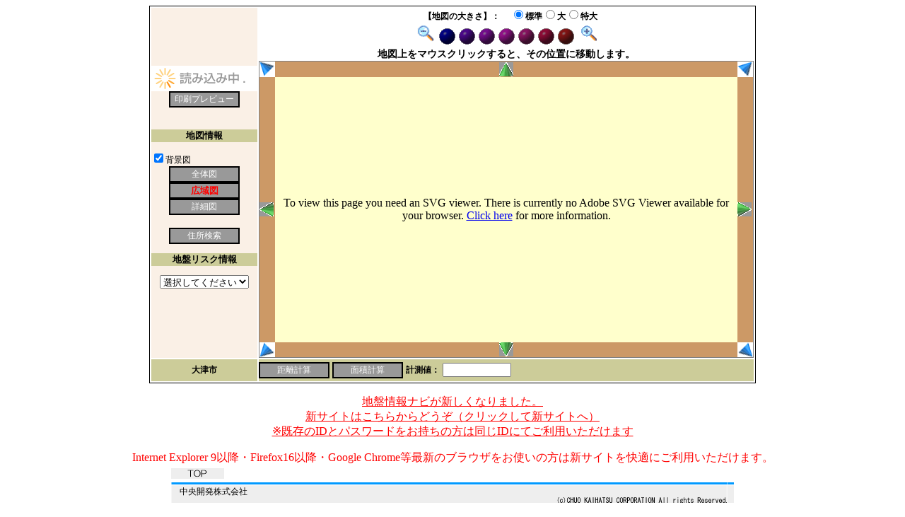

--- FILE ---
content_type: text/html;charset=UTF-8
request_url: http://www.geonavi.net/georisknavi/main.jsp?id=25201&mode=1
body_size: 48093
content:
<!-- Copyright (c) 2004 by Chuo Kaihatsu Corporation, Japan //-->
<HTML>
<HEAD>
	<TITLE>G-Cube.net 地図検索</TITLE>
	
	
	
	
	
	
	
	
	
	<SCRIPT type="text/javaScript" src="boringaction.js" charset="UTF-8"></SCRIPT>
	<SCRIPT type="text/javaScript" src="buttonaction.js" charset="UTF-8"></SCRIPT>
	<SCRIPT type="text/javaScript" src="operationbutton.js" charset="UTF-8"></SCRIPT>
	<SCRIPT type="text/javaScript" src="scrollzoom.js" charset="UTF-8"></SCRIPT>
	<SCRIPT type="text/javaScript" src="svghandler.js" charset="UTF-8"></SCRIPT>
	<SCRIPT type="text/javaScript" src="svgcheck.js" charset="UTF-8"></SCRIPT>
	<script language="VBScript" src="svgcheck.vbs"></script>
	<LINK REL="stylesheet" HREF="style.css" TYPE="text/css" charset="UTF-8">


	<SCRIPT>
	<!--
	checkAndGetSVGViewer();
	var IconSize = 14;
	var WidemapIconSize = 10;
	var TextFont = 0;
	var TextLen = 20;
	
	function message(){
		document.getElementById("indicator").style.display = "none"
	}

	function setButtonSrc() {
		document.button.setSrc("/georisknavi/servlet/svgbutton");
	}
	function setBoringSrc() {
		document.getElementById("indicator").style.display = "block"
		document.boring.setSrc("/georisknavi/servlet/svgboring");
	}
	function changeTotalMap(){
		var centerX = ( (screenWidth/2+revisionX)/zoomVal-translateX );
		var centerY = ( (screenHeight/2+revisionY)/zoomVal-translateY );
		var X =((BoundaryX2-BoundaryX1)*(centerX/SVGWidth)-(BoundaryX1*(-1)));
		var Y = BoundaryY2-(BoundaryY2-BoundaryY1)*(centerY/SVGHeight);

		if("null"=="001")
			var link = "main.jsp?id=25201&mode=1&kind=null&X="+X+"&Y="+Y;
		else
			var link = "main.jsp?id=25201&mode=1&map=null&X="+X+"&Y="+Y;

		hide_form(link);
	}

	function changeButtonMap( X, Y ){
		if("1"=="1")
			var link = "main.jsp?id=25201&mode=1&kind=null&X="+X+"&Y="+Y;
		else if("1"=="2"){
			if("null"=="001")
				var link = "main.jsp?id=25201&mode=2&map=null&kind=null&X="+X+"&Y="+Y;
			else
				var link = "main.jsp?id=25201&mode=2&map=null&X="+X+"&Y="+Y;
		}
		else if("1"=="3"){
			if("null"=="001")
				var link = "main.jsp?id=25201&mode=3&kind=null&map=null&X="+X+"&Y="+Y;
			else
				var link = "main.jsp?id=25201&mode=3&map=null&X="+X+"&Y="+Y;
		}
		else if("1"=="5")
			var link = "main.jsp?id=25201&mode=5&kind=null&X="+X+"&Y="+Y;

		hide_form(link);
	}

	function changeDetailsMap(){
		var centerX = ( (screenWidth/2+revisionX)/zoomVal-translateX );
		var centerY = ( (screenHeight/2+revisionY)/zoomVal-translateY );
		var X =((BoundaryX2-BoundaryX1)*(centerX/SVGWidth)-(BoundaryX1*(-1)));
		var Y = BoundaryY2-(BoundaryY2-BoundaryY1)*(centerY/SVGHeight);

		if("null"=="001")
			var link = "main.jsp?id=25201&mode=2&kind=null&X="+X+"&Y="+Y;
		else
			var link = "main.jsp?id=25201&mode=2&X="+X+"&Y="+Y;
		hide_form(link);
	}

	function changeRiskMap(){
		var centerX = ( (screenWidth/2+revisionX)/zoomVal-translateX );
		var centerY = ( (screenHeight/2+revisionY)/zoomVal-translateY );
		var X =((BoundaryX2-BoundaryX1)*(centerX/SVGWidth)-(BoundaryX1*(-1)));
		var Y = BoundaryY2-(BoundaryY2-BoundaryY1)*(centerY/SVGHeight);

		var kind = document.riskfrm.riskKind.value;
		if(kind=="000"){
			if( 1=="5" ){
				var link = "main.jsp?id=25201&mode=2&X="+X+"&Y="+Y;
			}
			else{
				var link = "main.jsp?id=25201&mode=1&X="+X+"&Y="+Y;
			}
		}
		else if(kind=="001"){
			if( 1=="5" ){
				var link = "main.jsp?id=25201&mode=2&kind="+kind+"&X="+X+"&Y="+Y;
			}
			else{
				var link = "main.jsp?id=25201&mode=1&kind="+kind+"&X="+X+"&Y="+Y;
			}
		}
		else{
			var link = "main.jsp?id=25201&mode=5&kind="+kind+"&X="+X+"&Y="+Y;
		}
		hide_form(link);
	}

	function PrintPreView(){
		var centerX = ( (screenWidth/2+revisionX)/zoomVal-translateX );
		var centerY = ( (screenHeight/2+revisionY)/zoomVal-translateY );
		var X =((BoundaryX2-BoundaryX1)*(centerX/SVGWidth)-(BoundaryX1*(-1)));
		var Y = BoundaryY2-(BoundaryY2-BoundaryY1)*(centerY/SVGHeight);
		var link = "mappreview.jsp?id=25201&mode=1&kind=null&X="+X+"&Y="+Y+"&ZOOM="+zoomVal;

		window.open(link,"" );
	}

	function change10000Map(parts){
		if( parts.checked ){
			if(	document.getElementById("radio25").checked ){
				document.getElementById("radio25").checked = 0;
			}
			if("null"!="10"){
				var centerX = ( (screenWidth/2+revisionX)/zoomVal-translateX );
				var centerY = ( (screenHeight/2+revisionY)/zoomVal-translateY );
				var X =((BoundaryX2-BoundaryX1)*(centerX/SVGWidth)-(BoundaryX1*(-1)));
				var Y = BoundaryY2-(BoundaryY2-BoundaryY1)*(centerY/SVGHeight);
				
				var link = "main.jsp?id=25201&mode=2&map=10&kind=null&X="+X+"&Y="+Y;
				hide_form(link);
			}
		}
	}

	function change25000Map(parts){
		if( parts.checked ){
			if(	document.getElementById("radio10").checked ){
				document.getElementById("radio10").checked = 0;
			}
			if("null"!="25"){
				var centerX = ( (screenWidth/2+revisionX)/zoomVal-translateX );
				var centerY = ( (screenHeight/2+revisionY)/zoomVal-translateY );
				var X =((BoundaryX2-BoundaryX1)*(centerX/SVGWidth)-(BoundaryX1*(-1)));
				var Y = BoundaryY2-(BoundaryY2-BoundaryY1)*(centerY/SVGHeight);
				var link = "main.jsp?id=25201&mode=1&map=25&kind=null&X="+X+"&Y="+Y;
				hide_form(link);
			}
		}
	}

	function MapSize(mapsize){
		setCookie("mapsizeGCube",mapsize);
		var link;
		var centerX = ( (screenWidth/2+revisionX)/zoomVal-translateX );
		var centerY = ( (screenHeight/2+revisionY)/zoomVal-translateY );
		var X =((BoundaryX2-BoundaryX1)*(centerX/SVGWidth)-(BoundaryX1*(-1)));
		var Y = BoundaryY2-(BoundaryY2-BoundaryY1)*(centerY/SVGHeight);
		if("1"=="1"){
			link = "main.jsp?id=25201&mode=1&X="+X+"&Y="+Y;
		}
		else if(("1"=="2")||("1"=="3")||("1"=="4")){
			link = "main.jsp?id=25201&mode=1&map=null&X="+X+"&Y="+Y;
		}
		else if("1"=="5"){
			link = "main.jsp?id=25201&mode=1&map=null&kind=null&X="+X+"&Y="+Y;
		}
		hide_form(link);
	}

	function searchAddress(){
		iClickMode = 0;
		var link = "/georisknavi_a/searchAddress.jsp";

		var newwindow = window.open( link,"window","toolbar=no,location=no,menubar=no,scrollbars=yes");
		newwindow.focus();
	}

	function hide_form(link) {
		window.location.href = link;
	}

	function onloadSVG() {
		doc = document.svgmap.getSVGDocument();

		if( doc ){
			if( !SVGFirstLoad ){
				var root = doc.getDocumentElement();
				screenWidth  = document.svgmap.width;
				screenHeight = document.svgmap.height;
				SVGFirstLoad = true;

				SVGWidth  = root.getAttribute("width");
				SVGHeight = root.getAttribute("height");

				var Boundary = doc.getElementById("boundary");
				var BoundaryList = doc.getElementById("boundary").getChildNodes();
				var gBoundary = BoundaryList.item(0).getNodeValue();

				XY = new Array();
				XY=gBoundary.split(",");
				BoundaryX1 = XY[0];
				BoundaryY1 = XY[1];
				BoundaryX2 = XY[2];
				BoundaryY2 = XY[3];

				var X = "135.8799339"; 
				var Y = "35.0746611";
				firstZoomVal = 1.0;

				if(("1"=="1")||("1"=="2")||("1"=="3")||("1"=="5"))
					zoomVal = firstZoomVal; 
				else if("1"=="4")	
					zoomVal = firstZoomVal/zoomStep/zoomStep/zoomStep; 

				revisionX = 0;
				revisionY = 0;

				var basemapx = (X-BoundaryX1)/(BoundaryX2-BoundaryX1)*SVGWidth;
				var basemapy = (BoundaryY2-Y)/(BoundaryY2-BoundaryY1)*SVGHeight;
				var centerX = ( (screenWidth/2+revisionX)/zoomVal-translateX );
				var centerY = ( (screenHeight/2+revisionY)/zoomVal-translateY );

				firstRevisionX = screenWidth * ((zoomVal-1)/2);
				firstRevisionY = screenHeight * ((zoomVal-1)/2);
				revisionX = firstRevisionX;
				revisionY = firstRevisionY;

				firstTranslateX = basemapx * (-1)+centerX;
				firstTranslateY = basemapy * (-1)+centerY;
				translateX = firstTranslateX + revisionX / zoomVal;
				translateY = firstTranslateY + revisionY / zoomVal;
				
				var appstr = doc.getElementById("appstr");
				appstr.setAttribute( "x", 10 );
				appstr.setAttribute( "y", (screenHeight-30) );
				
				var targetCirle = doc.getElementById("targetCirle");
				targetCirle.setAttribute( "cx", (screenWidth/2) );
				targetCirle.setAttribute( "cy", (screenHeight/2) );
				targetCirle.setAttribute( "visibility", "visibile" );

				var targetLine1 = doc.getElementById("targetLine1");
				targetLine1.setAttribute( "x1", (screenWidth/2) );
				targetLine1.setAttribute( "y1", (screenHeight/2-20) );
				targetLine1.setAttribute( "x2", (screenWidth/2) );
				targetLine1.setAttribute( "y2", (screenHeight/2-5) );
				targetLine1.setAttribute( "visibility", "visibile" );

				var targetLine2 = doc.getElementById("targetLine2");
				targetLine2.setAttribute( "x1", (screenWidth/2) );
				targetLine2.setAttribute( "y1", (screenHeight/2+5) );
				targetLine2.setAttribute( "x2", (screenWidth/2) );
				targetLine2.setAttribute( "y2", (screenHeight/2+20) );
				targetLine2.setAttribute( "visibility", "visibile" );

				var targetLine3 = doc.getElementById("targetLine3");
				targetLine3.setAttribute( "x1", (screenWidth/2+20) );
				targetLine3.setAttribute( "y1", (screenHeight/2) );
				targetLine3.setAttribute( "x2", (screenWidth/2+5) );
				targetLine3.setAttribute( "y2", (screenHeight/2) );
				targetLine3.setAttribute( "visibility", "visibile" );

				var targetLine4 = doc.getElementById("targetLine4");
				targetLine4.setAttribute( "x1", (screenWidth/2-20) );
				targetLine4.setAttribute( "y1", (screenHeight/2) );
				targetLine4.setAttribute( "x2", (screenWidth/2-5) );
				targetLine4.setAttribute( "y2", (screenHeight/2) );
				targetLine4.setAttribute( "visibility", "visibile" );

				setButtonSrc();
				if("null"=="001"){
					setBoringSrc();
					setBoringSize();
				}
				else{
					timerID = setTimeout("message()", 1000 );
				}

				firstZoomScale = zoomVal;
			}
			applyTransform();
		}
	}

	function onloadBoring() {
		var Boringlayervisiblelist = doc.getElementById("BORING").getChildNodes();
		for( var i=0; i < Boringlayervisiblelist.getLength(); i++ ) {
			if( Boringlayervisiblelist.item(i).getNodeName() != "g" )
				continue;
			Boringlayervisiblelist.item(i).getStyle().setProperty("visibility","visible");
			boringvisibility( Boringlayervisiblelist.item(i), "visible" );
		}
		
		var Boringdoc = document.boring.getSVGDocument();
		if( Boringdoc ){
			var Boringlayerlist = Boringdoc.getElementById("BORING").getChildNodes();
			
			if( Boringlayerlist.getLength() > 0 ){
				var mapboringroot = doc.getElementById("BORING");
				var maplayerlist = mapboringroot.getChildNodes();
				
				var i,j,k,l;
				for( i=0; i < Boringlayerlist.getLength(); i++ ) {
					if( Boringlayerlist.item(i).getNodeName()!="g" )
						continue;
					var Boringlist = Boringlayerlist.item(i).getChildNodes();
					var layername = Boringlayerlist.item(i).getAttribute("id");
					
					var maplayer;
					for( j=0; j<maplayerlist.getLength(); j++ ) {
						if( maplayerlist.item(j).getNodeName()!="g" )
							continue;
						if( layername==maplayerlist.item(j).getAttribute("id") ) {
							maplayer = maplayerlist.item(j);
							break;
						}
					}
					if( maplayer==null )
						continue;
					if("1"!="1")
						var nowBoringsize = IconSize/zoomVal;
					else
						var nowBoringsize = WidemapIconSize/zoomVal;
					
					for( j=0; j<Boringlist.getLength(); j++ ) {
						if( Boringlist.item(j).getNodeName()!="g" )
							continue;
						var BoringCode = Boringlist.item(j).getAttribute("id");
						var Boringproplist = Boringlist.item(j).getChildNodes();
						var newBoring = doc.getElementById(BoringCode);
						if( newBoring==null ) {
							newBoring = doc.getElementById("newmarkboring_ボーリング").cloneNode(true);
							newBoring.setAttribute( "id", BoringCode );
							maplayer.appendChild( newBoring );
						}
						
						var newimage;
						for( k=0; k<Boringproplist.getLength(); k++ ) {
							if( Boringproplist.item(k).getNodeName()=="#text" )
								continue;
							if( Boringproplist.item(k).getNodeName()=="image" ) {
								var newimagelist = newBoring.getChildNodes();
								for( l=0; l<newimagelist.getLength(); l++ ) {
									if( newimagelist.item(l).getNodeName()=="image" ) {
										newimage = newimagelist.item(l);
										break;
									}
								}
								newimage.setAttribute( "x", (Boringproplist.item(k).getAttribute("x")-nowBoringsize/2) );
								newimage.setAttribute( "y", (Boringproplist.item(k).getAttribute("y")-nowBoringsize/2) );
								newimage.setAttribute( "width", nowBoringsize );
								newimage.setAttribute( "height", nowBoringsize );
								newimage.setAttribute( "xlink:href", Boringproplist.item(k).getAttribute("xlink:href") );
							}
							else {
								var newprop;
								var newproplist = newBoring.getChildNodes();
								for( l=0; l<newproplist.getLength(); l++ ) {
									if( newproplist.item(l).getNodeName()=="#text" )
										continue;
									if( newproplist.item(l).getAttribute("propertytypename")==Boringproplist.item(k).getAttribute("propertytypename") ) {
										newprop = newproplist.item(l);
										newprop.setAttribute( "propertytypevalue", Boringproplist.item(k).getAttribute("propertytypevalue") );
										newprop.setAttribute( "propertytypeid", Boringproplist.item(k).getAttribute("propertytypeid") );
										break;
									}
								}
							}
						}
					}
				}
			}
		}
		timerID = setTimeout("message()", 1000 );
	}

	function onloadBoringError001() {
		timerID = setTimeout("message()", 1000 );
		alert("広域図で一度に表示するボーリング本数が3,000本を超えました。\n詳細図上でご覧ください。");
	}
	function onloadBoringError002() {
		timerID = setTimeout("message()", 1000 );
		alert("地形区分図で一度に表示するボーリング本数が2,000本を超えました。\n詳細図上でご覧ください。");
	}
	function onloadBoringError000() {
		timerID = setTimeout("message()", 1000 );
	}

	function setBoringSize() {
		var orgBoring = doc.getElementById("BORING" );
		var orgBoringClone = orgBoring.cloneNode(true);
		
		var layerlist = orgBoringClone.getChildNodes();
		if("1"!="1")
			var nowBoringsize = IconSize/zoomVal;
		else
			var nowBoringsize = WidemapIconSize/zoomVal;
		var nowBoringtextfont = TextFont/zoomVal;
		orgBoringClone.getStyle().setProperty( "font-size", ""+nowBoringtextfont );
		
		for( var l=0; l<layerlist.getLength(); l++ ) {
			if( layerlist.item(l).getNodeName()!="g" ){
				continue;
			}
			var Boringlist = layerlist.item(l).getChildNodes();

			for( var i=0; i<Boringlist.getLength(); i++ ) {
				if( Boringlist.item(i).getNodeName()!="g" ){
					continue;
				}
				var BoringCode = Boringlist.item(i).getAttribute("id");
				
				if( BoringCode.indexOf("newmarkboring_ボーリング")==0 ){
					continue;
				}
				
				var image1 = null;
				var imgflg = 0;
				var text = null;
				var proplist = Boringlist.item(i).getChildNodes();
				for( var j=0; j<proplist.getLength(); j++ ) {
					if( proplist.item(j).getNodeName()=="image" ) {
						if( imgflg==0 ) {
							image1 = proplist.item(j);
							image1.setAttribute("width", ""+nowBoringsize );
							image1.setAttribute("height", ""+nowBoringsize );
						}
						imgflg++;
					}
					else if( proplist.item(j).getNodeName()=="Property" &&
						proplist.item(j).getAttribute("propertytypename")=="XCoord" ) {
						var x = proplist.item(j).getAttribute("propertytypevalue");
						image1.setAttribute("x", ""+(x-nowBoringsize/2));
					}
					else if( proplist.item(j).getNodeName()=="Property" &&
						proplist.item(j).getAttribute("propertytypename")=="YCoord" ) {
						var y = proplist.item(j).getAttribute("propertytypevalue");
						image1.setAttribute("y", ""+(y-nowBoringsize/2));
					}
					else if( proplist.item(j).getNodeName()=="Property" &&
						proplist.item(j).getAttribute("propertytypename")=="BoringNo" ) {
					}
				}
			}
		}
		var orgBoringParent = orgBoring.getParentNode();
		orgBoringParent.removeChild(orgBoring);
		orgBoringParent.appendChild(orgBoringClone);
	}
	
	function onclickBM(evt) {
		if( iClickMode == 12 ) {
			iClickMode = 0;

			var basemapx = ( (evt.getClientX()+revisionX)/zoomVal-translateX );
			var basemapy = ( (evt.getClientY()+revisionY)/zoomVal-translateY );

			var boringx = ((BoundaryX2-BoundaryX1)*(basemapx/SVGWidth)-(BoundaryX1*(-1)));
			var boringy = BoundaryY2-(BoundaryY2-BoundaryY1)*(basemapy/SVGHeight);

			var BoringRgst = "PDFFileRgstRemote.jsp?id=25201&X="+boringx+"&Y="+boringy;

			var newwindow = window.open( BoringRgst, "window","toolbar=no,location=no,menubar=no,scrollbars=yes");
			newwindow.resizeTo(650,600);
			newwindow.moveTo(0, 0);
			newwindow.focus();
		}
		else if( iClickMode == 20 ){
			iClickMode = 21;

			alert("簡易断面図(終点を選択してください。)");
			var basemapx = ( (evt.getClientX()+revisionX)/zoomVal-translateX );
			var basemapy = ( (evt.getClientY()+revisionY)/zoomVal-translateY );
			sectionStartX = ((BoundaryX2-BoundaryX1)*(basemapx/SVGWidth)-(BoundaryX1*(-1)));
			sectionStartY = BoundaryY2-(BoundaryY2-BoundaryY1)*(basemapy/SVGHeight);

			strCoord += basemapx + ","+ basemapy +" ";
			var svgObj = doc.getElementById("dammyline");
			var svgStyle = svgObj.getStyle();
			svgObj.setAttribute("points",strCoord);
			svgObj.setAttribute("style","stroke:red;stroke-width:4;fill:none");
			svgStyle.setProperty("visibility","visible");
		}
		else if( iClickMode == 21 ){
			var basemapx = ( (evt.getClientX()+revisionX)/zoomVal-translateX );
			var basemapy = ( (evt.getClientY()+revisionY)/zoomVal-translateY );
			sectionEndX = ((BoundaryX2-BoundaryX1)*(basemapx/SVGWidth)-(BoundaryX1*(-1)));
			sectionEndY = BoundaryY2-(BoundaryY2-BoundaryY1)*(basemapy/SVGHeight);

			strCoord += basemapx + ","+ basemapy +" ";
			var svgObj = doc.getElementById("dammyline");
			var svgStyle = svgObj.getStyle();
			svgObj.setAttribute("points",strCoord);
			svgObj.setAttribute("style","stroke:red;stroke-width:4;fill:none");
			svgStyle.setProperty("visibility","visible");
			sectionDistance = document.getElementById("sectionBoring").value;

			if( confirm("簡易断面図を表示してもよいですか") ){
				var showBoringSection = "/georisknavi_g/LayerSectionView?X1="+sectionStartX+"&Y1="+sectionStartY+"&X2="+sectionEndX+"&Y2="+sectionEndY+"&Dis="+sectionDistance;
				var newwindow = window.open( showBoringSection, "window","toolbar=no,location=no,menubar=no,scrollbars=yes");
				newwindow.resizeTo(800,600);
				newwindow.moveTo(0, 0);
				newwindow.focus();
				iClickMode = 0;
				document.getElementById("showboringsection").style.background = "#999999";
			}
			else{
				iClickMode = 20;
				strCoord = "";

				document.getElementById("showboringsection").style.background = "red";
				
				var svgObj = doc.getElementById("dammyline");
				var svgStyle = svgObj.getStyle();
				svgStyle.setProperty("visibility","hidden");

				var gNode = doc.createElement("g");
				gNode.setAttribute("onclick","onclickBM(evt)");
				gNode.setAttribute("style","stroke:red;stroke-width:0.5;fill:none");
				var gFeature=doc.createElement("polyline");
			}
		}
		else if( iClickMode == 40 ){
			var basemapx = ( (evt.getClientX()+revisionX)/zoomVal-translateX );
			var basemapy = ( (evt.getClientY()+revisionY)/zoomVal-translateY );

			strCoord += basemapx + ","+ basemapy +" ";
			var svgObj = doc.getElementById("dammyline");
			var svgStyle = svgObj.getStyle();
			svgObj.setAttribute("points",strCoord);
			svgObj.setAttribute("style","stroke:red;stroke-width:4;fill:none");
			svgStyle.setProperty("visibility","visible");

			var str = CalcDistance(strCoord) + "m";
			document.getElementById("result_space").value = str;
		}
		else if( iClickMode == 41 ){
			var basemapx = ( (evt.getClientX()+revisionX)/zoomVal-translateX );
			var basemapy = ( (evt.getClientY()+revisionY)/zoomVal-translateY );

			strCoord += basemapx + ","+ basemapy +" ";
			var svgObj = doc.getElementById("dammyline");
			var svgStyle = svgObj.getStyle();
			svgObj.setAttribute("points",strCoord);
			svgObj.setAttribute("style","stroke:red;stroke-width:4;fill:pink;opacity:0.5");
			svgStyle.setProperty("visibility","visible");

			var str = CalcArea(strCoord) + "m2";
			document.getElementById("result_space").value = str;
		}
		else{
			var centerX = ( (screenWidth/2+revisionX)/zoomVal-translateX );
			var centerY = ( (screenHeight/2+revisionY)/zoomVal-translateY );

			var basemapX = ( (evt.getClientX()+revisionX)/zoomVal-translateX );
			var basemapY = ( (evt.getClientY()+revisionY)/zoomVal-translateY );

			translateX -= basemapX - centerX; 
			translateY -= basemapY - centerY; 

			applyTransform();
		}
	}
	function onscrollBM(evt) {
		var centerX = ( (screenWidth/2+revisionX)/zoomVal-translateX );
		var centerY = ( (screenHeight/2+revisionY)/zoomVal-translateY );

//		var basemapX = ( (evt.getClientX()+revisionX)/zoomVal-translateX );
//		var basemapY = ( (evt.getClientY()+revisionY)/zoomVal-translateY );

//		translateX -= basemapX - centerX; 
//		translateY -= basemapY - centerY; 

		translateX += evt.currentTarget.currentTranslate().x/zoomVal; 
		translateY += evt.currentTarget.currentTranslate().y/zoomVal; 
		scallmove();
	}
	
	function CalcDistance(str){
		var LenStr = str.length;
		var	ArrayCoord;
		var X = new Array();
		var Y = new Array();
		var XBuf = new Array();
		var YBuf = new Array();
		var XY = new Array();

		var value;
		var len;
		var x1;
		var y1;

		if( str.charAt( LenStr-1 ) == " " ){
			str = str.substr( 0, LenStr-1 );
		}
		ArrayCoord = str.split(" ");

		 for (var i=0; i<ArrayCoord.length; i++) {
			XY=ArrayCoord[i].split(",");
			XBuf[i]=XY[0];
			YBuf[i]=XY[1];
			X[i] =((BoundaryX2-BoundaryX1)*(XBuf[i]/SVGWidth)-(BoundaryX1*(-1)));
			Y[i] = BoundaryY2-(BoundaryY2-BoundaryY1)*(YBuf[i]/SVGHeight);
			value = LLtoXY( X[i],Y[i],"6");
			len = value.indexOf(" ");
			X[i] = value.substring(0,len);
			Y[i] = value.substring(len+1);
		}
		if( ArrayCoord.length>1 ) {
			var Dis = 0;
			for( var j=0; j<ArrayCoord.length-1; j++) {
				Dis += Math.sqrt(Math.pow(X[j+1]-X[j],2)+Math.pow(Y[j+1]-Y[j],2));
			}
			Dis = Math.round( Dis );
			return( Dis );
		}
		else{
			return( 0 );
		}
	}

	function CalcArea(str){
		var	ArrayCoord;
		var X = new Array();
		var Y = new Array();
		var XBuf = new Array();
		var YBuf = new Array();
		var XY = new Array();
		var LenStr = str.length;

		var value;
		var len;
		var x1;
		var y1;
		var i=0;

		if( str.charAt( LenStr-1 ) == " " ){
			str = str.substr( 0, LenStr-1 );
		}
		ArrayCoord = str.split(" ");
		
		for (i=0; i<ArrayCoord.length; i++) {
			XY=ArrayCoord[i].split(",");
			XBuf[i]=XY[0];
			YBuf[i]=XY[1];

			X[i] =((BoundaryX2-BoundaryX1)*(XBuf[i]/SVGWidth)-(BoundaryX1*(-1)));
			Y[i] = BoundaryY2-(BoundaryY2-BoundaryY1)*(YBuf[i]/SVGHeight);
			value = LLtoXY( X[i],Y[i],"6");
			len = value.indexOf(" ");
			X[i] = value.substring(0,len);
			Y[i] = value.substring(len+1);
		}
		var Points=i;
		if( ArrayCoord[0]!=ArrayCoord[i] ){
			X[Points]=X[0];
			Y[Points]=Y[0];
		}
		if( Points>2 ) {
			var Area = 0;
			var j;
			for( j=1; j<Points; j++ ) {
				Area += (X[j]-X[0])*(Y[j+1]-Y[j-1]);
			}
			Area = Math.round( Math.abs(Area/2) );
			
			return(Area);
		}
		else{
			return( 0 );
		}
	}

	function applyTransform() {
		var transform = "translate(" + ((translateX*zoomVal)-revisionX) + "," + ((translateY*zoomVal)-revisionY) + ") " + "scale(" + zoomVal + ") ";
		doc.getElementById("transformg").setAttribute("transform", transform);
		scallmove();
	}

	function scallmove() {
		var originx = (parseFloat(0)+parseFloat(revisionX))/parseFloat(zoomVal)-parseFloat(translateX);
		var originy = (parseFloat(0)+parseFloat(revisionY))/parseFloat(zoomVal)-parseFloat(translateY);
		var deltax = (parseFloat(150)+parseFloat(revisionX))/parseFloat(zoomVal)-parseFloat(translateX);
		var deltay = (parseFloat(0)+parseFloat(revisionY))/parseFloat(zoomVal)-parseFloat(translateY);
		var x1 =(parseFloat(BoundaryX2)-parseFloat(BoundaryX1))*(parseFloat(originx)/parseFloat(SVGWidth))+parseFloat(BoundaryX1);
		var y1 =(parseFloat(BoundaryY2)-parseFloat(BoundaryY1))*(parseFloat(originy)/parseFloat(SVGHeight))+parseFloat(BoundaryY1);
		var x2 =(parseFloat(BoundaryX2)-parseFloat(BoundaryX1))*(parseFloat(deltax)/parseFloat(SVGWidth))+parseFloat(BoundaryX1);
		var y2 =(parseFloat(BoundaryY2)-parseFloat(BoundaryY1))*(parseFloat(deltay)/parseFloat(SVGHeight))+parseFloat(BoundaryY1);
		var value = LLtoXY( x1,y1,"6");
		var len = value.indexOf(" ");
		var x1 = value.substring(0,len);
		var y1 = value.substring(len+1);
		value = LLtoXY( x2,y2,"6");
		len = value.indexOf(" ");
		x2 = value.substring(0,len);
		y2 = value.substring(len+1);

		var distance = Math.round(parseFloat(x2)-parseFloat(x1));
		
		var screenWidth  = document.svgmap.width;
		var screenHeight = document.svgmap.height;
	
		var scaleorginX = parseFloat(screenWidth)-200;
		var scaleorginY = 0;
		
		var scaledoc = document.svgmap.getSVGDocument();
		var scalePolygon = scaledoc.getElementById("scalepolygon");
		var scale50Text = scaledoc.getElementById("scaletext50");
		var scale100Text = scaledoc.getElementById("scaletext100");
		var scale500Text = scaledoc.getElementById("scaletext500");
		var scale1000Text = scaledoc.getElementById("scaletext1000");
		var scale5000Text = scaledoc.getElementById("scaletext5000");
		var scale10000Text = scaledoc.getElementById("scaletext10000");
		var scaleStylePolygon = scalePolygon.getStyle();
		var scaleStyle50 = scale50Text.getStyle();
		var scaleStyle100 = scale100Text.getStyle();
		var scaleStyle500 = scale500Text.getStyle();
		var scaleStyle1000 = scale1000Text.getStyle();
		var scaleStyle5000 = scale5000Text.getStyle();
		var scaleStyle10000 = scale10000Text.getStyle();
		scaleStyle50.setProperty("visibility","hidden");
		scaleStyle100.setProperty("visibility","hidden");
		scaleStyle500.setProperty("visibility","hidden");
		scaleStyle1000.setProperty("visibility","hidden");
		scaleStyle5000.setProperty("visibility","hidden");
		scaleStyle10000.setProperty("visibility","hidden");
	
		var dummy = ""+scaleorginX+","+scaleorginY+" "+scaleorginX+","+(parseFloat(scaleorginY)+20)+" "+(parseFloat(scaleorginX)+200)+","+(parseFloat(scaleorginY)+20)+" "+(parseFloat(scaleorginX)+200)+","+scaleorginY;
		scalePolygon.setAttribute("points",dummy );
		scaleStylePolygon.setProperty("visibility","visible");
		
		var	disBuf;
		if( distance<=100 ){
			disBuf=50;
			scaleStyle50.setProperty("visibility","visible");
		}
		else if( distance>100 && distance<=500 ){
			disBuf=100;
			scaleStyle100.setProperty("visibility","visible");
		}
		else if( distance>500 && distance<=1000 ){
			disBuf=500;
			scaleStyle500.setProperty("visibility","visible");
		}
		else if( distance>1000 && distance<=5000 ){
			disBuf=1000;
			scaleStyle1000.setProperty("visibility","visible");
		}
		else if( distance>5000 && distance<=10000 ){
			disBuf=5000;
			scaleStyle10000.setProperty("visibility","visible");
		}
		else if( distance>10000 ){
			disBuf=10000;
			scaleStyle10000.setProperty("visibility","visible");
		}
		
		x2 = parseFloat(disBuf)+parseFloat(x1);
		value = XYtoLL( x2,y2,"6");
		len = value.indexOf(" ");
		x2 = value.substring(0,len);
		y2 = value.substring(len+1);
		
		deltax= (parseFloat(x2)-parseFloat(BoundaryX1))/(parseFloat(BoundaryX2)-parseFloat(BoundaryX1))*parseFloat(SVGWidth);
		var scaleX = (parseFloat(deltax)+parseFloat(translateX))*parseFloat(zoomVal)-parseFloat(revisionX);
		
		scale50Text.setAttribute("x",(parseFloat(scaleorginX)+parseFloat(scaleX)+10));
		scale50Text.setAttribute("y",(parseFloat(scaleorginY)+10));
	
		scale100Text.setAttribute("x",(parseFloat(scaleorginX)+parseFloat(scaleX)+10));
		scale100Text.setAttribute("y",(parseFloat(scaleorginY)+10));
		
		scale500Text.setAttribute("x",(parseFloat(scaleorginX)+parseFloat(scaleX)+10));
		scale500Text.setAttribute("y",(parseFloat(scaleorginY)+10));
		
		scale1000Text.setAttribute("x",(parseFloat(scaleorginX)+parseFloat(scaleX)+10));
		scale1000Text.setAttribute("y",(parseFloat(scaleorginY)+10));
		
		scale5000Text.setAttribute("x",(parseFloat(scaleorginX)+parseFloat(scaleX)+10));
		scale5000Text.setAttribute("y",(parseFloat(scaleorginY)+10));
		
		scale10000Text.setAttribute("x",(parseFloat(scaleorginX)+parseFloat(scaleX)+10));
		scale10000Text.setAttribute("y",(parseFloat(scaleorginY)+10));
	
		var scaleLine1 = scaledoc.getElementById("scaleline1");
		scaleLine1.setAttribute("x1",(parseFloat(scaleorginX)+10));
		scaleLine1.setAttribute("y1",(parseFloat(scaleorginY)+17));
		scaleLine1.setAttribute("x2",(parseFloat(scaleorginX)+parseFloat(scaleX)+10));
		scaleLine1.setAttribute("y2",(parseFloat(scaleorginY)+17));
		var scaleStyleLine1 = scaleLine1.getStyle();
		scaleStyleLine1.setProperty("visibility","visible");
	
		var scaleLine2 = scaledoc.getElementById("scaleline2");
		scaleLine2.setAttribute("x1",(parseFloat(scaleorginX)+10));
		scaleLine2.setAttribute("y1",(parseFloat(scaleorginY)+17));
		scaleLine2.setAttribute("x2",(parseFloat(scaleorginX)+10));
		scaleLine2.setAttribute("y2",(parseFloat(scaleorginY)+10));
		var scaleStyleLine2 = scaleLine2.getStyle();
		scaleStyleLine2.setProperty("visibility","visible");
	
		var scaleLine3 = scaledoc.getElementById("scaleline3");
		scaleLine3.setAttribute("x1",(parseFloat(scaleorginX)+parseFloat(scaleX)+10));
		scaleLine3.setAttribute("y1",(parseFloat(scaleorginY)+10));
		scaleLine3.setAttribute("x2",(parseFloat(scaleorginX)+parseFloat(scaleX)+10));
		scaleLine3.setAttribute("y2",(parseFloat(scaleorginY)+17));
		var scaleStyleLine3 = scaleLine3.getStyle();
		scaleStyleLine3.setProperty("visibility","visible");

		document.getElementById("zoom1").src = "icon/maru_01.gif";
		document.getElementById("zoom2").src = "icon/maru_02.gif";
		document.getElementById("zoom3").src = "icon/maru_03.gif";
		document.getElementById("zoom4").src = "icon/maru_04.gif";
		document.getElementById("zoom5").src = "icon/maru_05.gif";
		document.getElementById("zoom6").src = "icon/maru_06.gif";
		document.getElementById("zoom7").src = "icon/maru_07.gif";
		if( zoomVal <= firstZoomVal/(zoomStep*zoomStep*zoomStep) )
			document.getElementById("zoom1").src = "icon/maru_01_H.GIF";
		else if( zoomVal == firstZoomVal/(zoomStep*zoomStep) )
			document.getElementById("zoom2").src = "icon/maru_02_H.GIF";
		else if( zoomVal == firstZoomVal/zoomStep )
			document.getElementById("zoom3").src = "icon/maru_03_H.GIF";
		else if( zoomVal == firstZoomVal )
			document.getElementById("zoom4").src = "icon/maru_04_H.GIF";
		else if( zoomVal == firstZoomVal*zoomStep )
			document.getElementById("zoom5").src = "icon/maru_05_H.GIF";
		else if( zoomVal == firstZoomVal*zoomStep*zoomStep )
			document.getElementById("zoom6").src = "icon/maru_06_H.GIF";
		else if( zoomVal >= firstZoomVal*zoomStep*zoomStep*zoomStep )
			document.getElementById("zoom7").src = "icon/maru_07_H.GIF";
	}

	function addBoring() {
		var BoringRgst = "BFileRgstRemote.jsp?id=25201";

		var newwindow = window.open( BoringRgst, "window","toolbar=no,location=no,menubar=no,scrollbars=yes");
		newwindow.resizeTo(650,600);
		newwindow.moveTo(0, 0);
		newwindow.focus();
	}

	function showBoringTable() {
		iClickMode = 0;

		var link = "boringlist.jsp?id=25201&mode=1&map=null&X=135.8799339&Y=35.0746611";
		var newwindow = window.open( link, "window","toolbar=yes,location=no,menubar=no,scrollbars=yes, resizable=yes");
		newwindow.focus();
	}

	function viewLegend(){
		var centerX = ( (screenWidth/2+revisionX)/zoomVal-translateX );
		var centerY = ( (screenHeight/2+revisionY)/zoomVal-translateY );
		var X =((BoundaryX2-BoundaryX1)*(centerX/SVGWidth)-(BoundaryX1*(-1)));
		var Y = BoundaryY2-(BoundaryY2-BoundaryY1)*(centerY/SVGHeight);

		var link = "legendmap.jsp?kind=null&kcode=25&X="+X+"&Y="+Y+"&pX="+centerX+"&pY="+centerY;
		var newwindow = window.open( link, "window","toolbar=no,location=no,menubar=no,scrollbars=yes, resizable=yes");
		newwindow.focus();
	}

	//-->
	</SCRIPT>
</HEAD>

<BODY>

<div align="center">

<div align="right"></div>
<table width="834" border="0" cellpadding="0" style="border-style:solid ; border-width: 1px ;border-color:black;">

	<td height="440" width="150" bordercolor="#FFCCFF" bgcolor="#FAF0E6">
	<div align="center">
	<div class="indicator" id="indicator" style="display:block">
	<img src="images/map_loading.gif" style="width:150px;height:36px;" align="absmiddle" alt="Map Loading" />
	</div>
<SCRIPT>
<!--
    document.write("<input id=\"printbtn\" type=\"button\" class=\"menubutton0\" value=\"印刷プレビュー\" onclick=\"PrintPreView()\" title=\"印刷プレビューします\" width=100 height=25 ><br><br>");

	document.write("<div align=\"left\">");
	document.write("<font style=\"font-size:12px\">");

	document.write("<p align=\"center\" class=\"header\">地図情報</p>");
	document.write("<input type=\"checkbox\" name=\"checkbox10\" value=\"背景地図\" id=\"checkbox10\" checked onClick=\"changeLayer(this);\">背景図<br>");
	if(("null"=="001")||("null"=="070")){
		document.write("<input type=\"checkbox\" name=\"checkbox100\" value=\"ボーリング\" id=\"checkbox100\" checked onClick=\"changeLayer(this);\">ボーリング<br>");
		document.write("<img src=\"icon/boring.gif\" width=14 height=14 align=\"middle\"><span class=\"font12\">&nbsp;公開データ</span><br>");
		document.write("<img src=\"icon/boring1.gif\" width=14 height=14 align=\"middle\"><span class=\"font12\">&nbsp;非公開データ</span><br>");
	}
	document.write("</font>");
	document.write("</div>");

	var	link = "map.html";
	document.write("<input type=\"button\" class=\"menubutton0\"value=\"全体図\" title=\"全体図\" onClick=\"hide_form(link);\" >");
	document.write("<br>");
	if("1"=="1"){
		document.write("<input name=\"button\" type=\"button\" class=\"menubutton2\" title=\"広域図\" value=\"広域図\">");
		document.write("<input name=\"button\" type=\"button\" class=\"menubutton0\" title=\"詳細図\" onClick=\"changeDetailsMap();\" value=\"詳細図\">");
	}
	else if(("1"=="2")||("1"=="3")){
		document.write("<input name=\"button\" type=\"button\" class=\"menubutton0\" title=\"広域図\" onClick=\"changeTotalMap();\" value=\"広域図\">");
		document.write("<input name=\"button\" type=\"button\" class=\"menubutton2\" title=\"詳細図\" value=\"詳細図\">");
		if(("1"=="2")||("1"=="3")){
			if(("null"=="10")&&(""=="1")){
				document.write("<font style=\"font-size:12px\">");
				document.write("<input type=\"radio\" name=\"radio10\" value=\"10000地図\" id=\"radoi10\" checked onClick=\"change10000Map(this);\">1:10,000地図<br>");
				document.write("<input type=\"radio\" name=\"radio25\" value=\"25000地図\" id=\"radoi25\" unchecked onClick=\"change25000Map(this);\">1:25,000地図<br>");
				document.write("</font>");
			}
			else if(("null"=="25")&&(""=="1")){
				document.write("<font style=\"font-size:12px\">");
				document.write("<input type=\"radio\" name=\"radio10\" value=\"10000地図\" id=\"radoi10\" unchecked onClick=\"change10000Map(this);\">1:10,000地図<br>");
				document.write("<input type=\"radio\" name=\"radio25\" value=\"25000地図\" id=\"radoi25\" checked onClick=\"change25000Map(this);\">1:25,000地図<br>");
				document.write("</font>");
			}
		}
	}
	else if(("1"=="4")||("1"=="5")){
		document.write("<input name=\"button\" type=\"button\" class=\"menubutton0\" title=\"広域図\" onClick=\"changeTotalMap();\" value=\"広域図\">");
		document.write("<input name=\"button\" type=\"button\" class=\"menubutton0\" title=\"詳細図\" onClick=\"changeDetailsMap();\" value=\"詳細図\">");
	}

	document.write("<br>");
	document.write("<br>");
	document.write("<input type=\"button\" class=\"menubutton0\"value=\"住所検索\" title=\"住所検索\" onClick=\"searchAddress();\" >");

	document.write("<p align=\"center\" class=\"header\">地盤リスク情報</p>");
	document.write("<form name=\"riskfrm\">");
	document.write("<select name=\"riskKind\" onchange=\"changeRiskMap();\" >");
	if(("1"!="5")&&("null"=="000"))
		document.write("<option value=\"000\" selected >選択してください</option>");
	else
		document.write("<option value=\"000\" >選択してください</option>");
	if(("1"!="5")&&("null"=="001"))
		document.write("<option value=\"001\" selected >ボーリング位置図</option>");
	else
		document.write("<option value=\"001\" >ボーリング位置図</option>");

		if( "070"=="null" )
			document.write("<option value=\"070\" selected >地形分類図</option>");
		else
			document.write("<option value=\"070\" >地形分類図</option>");

		if( "080"=="null" )
			document.write("<option value=\"080\" selected >シームレス地質図</option>");
		else
			document.write("<option value=\"080\" >シームレス地質図</option>");

	document.write("</select>");
	if("1"=="5"){
		document.write("<br><input name=\"button\" type=\"button\" class=\"menubutton0\" title=\"凡例表示\" onClick=\"viewLegend();\" value=\"凡例表示\">");
	}
	document.write("</form>");

	if("null"=="001"){
		if("1"!="5"){
			document.write("<p align=\"center\" class=\"header\">地盤情報</p>");
		}
		if(("1"=="2")||("1"=="3")){
			document.write("<div align=\"center\">");
			document.write("<input type=\"button\" class=\"menubutton0\" value=\"ボーリング台帳\" title=\"ボーリング台帳を表示します\" onClick=\"showBoringTable();\"><br>");

			if("0"=="1"){
				document.write("<input type=\"button\" class=\"menubutton0\" value=\"登録(XML)\" title=\"ボーリング情報(XML)を登録します\" onClick=\"addBoring()\">");
				document.write("<input type=\"button\" class=\"menubutton0\" value=\"登録(PDF)\" title=\"ボーリング情報(PDF)を登録します\" onClick=\"addBoringPDF()\">");
			}
			document.write("</div>");
		}
	}
//-->
</SCRIPT>
	</td>

    <td bordercolor="#FFCCFF">
    <table width="700" height="400" cellpadding="0" cellspacing="0" style="border-style:solid; border-width: 1px">
	<tbody>
		<tr> 
			<td height="2" width="20">
			<input name="image" type="image" class="menubutton1" title="左上にスクロールします" onClick="translate('leftup');" src="icon/ao_ul.gif" width="22" height="21">
			</td>

<SCRIPT>
<!--
			if("1"=="1")
	            document.write("<td height=20 bgcolor=#CC9966 width=660 align=center>"); 
			else if("1"=="2")
	            document.write("<td height=20 bgcolor=#CC9966 width=820 align=center>"); 
			else if("1"=="3")
	            document.write("<td height=20 bgcolor=#CC9966 width=1040 align=center>"); 
			else
	            document.write("<td height=20 bgcolor=#CC9966 width=660 align=center>"); 
//-->
</SCRIPT>
			<input name="image" type="image" class="menubutton1" title="上にスクロールします" onClick="translate('up');" src="icon/green_u.gif" width="20" height="20" border="0">
            </td>

            <td width="20" height="20">
            <input name="image" type="image" class="menubutton1" title="右上にスクロールします" onClick="translate('rightup');" src="icon/ao_ur.gif" width="21" height="22" border="0">
            </td>
            
		</tr>

		<tr> 
            <td bgcolor="#CC9966" width="20" height="375">
            <input name="image" type="image" class="menubutton1" title="左にスクロールします" onClick="translate('left');" src="icon/green_l.gif" width="20" height="20">
            </td>
            
            <td bgcolor="#ffffcc" width="700" align="center" height="375">
<SCRIPT>
<!--
			var		Svgsrc;

				Svgsrc = "\"/georisknavi/servlet/svgmap?id=25201&mode=1&X=135.8799339&Y=35.0746611\"";

			if("1"=="1")
				emitSVG('name=\"svgmap\" src='+Svgsrc+' height=\"375\" width=\"660\" type=\"image/svg+xml\"');
			else if("1"=="2")
				emitSVG('name=\"svgmap\" src='+Svgsrc+' height=\"465\" width=\"820\" type=\"image/svg+xml\"');
			else if("1"=="3")
				emitSVG('name=\"svgmap\" src='+Svgsrc+' height=\"590\" width=\"1040\" type=\"image/svg+xml\"');
			else
				emitSVG('name=\"svgmap\" src='+Svgsrc+' height=\"375\" width=\"660\" type=\"image/svg+xml\"');
//-->
</SCRIPT>
			<noembed>Adobe SVG Viewer をインストールしてください</noembed>
			</td>

			<td width="20" bgcolor="#CC9966" height="375">
			<input name="image" type="image" class="menubutton1" title="右にスクロールします" onClick="translate('right');" src="icon/green_r.gif" width="20" height="20" border="0">
			</td>
		</tr>

		<tr> 
			<td width="20" height="20">
			<input name="image" type="image" class="menubutton1" title="左下にスクロールします" onClick="translate('leftdown');" src="icon/ao_dl.gif" width="22" height="21">
			</td>
            
<SCRIPT>
<!--
			if("1"=="1")
	            document.write("<td height=20 bgcolor=#CC9966 width=660 align=center>"); 
			else if("1"=="2")
	            document.write("<td height=20 bgcolor=#CC9966 width=820 align=center>"); 
			else if("1"=="3")
	            document.write("<td height=20 bgcolor=#CC9966 width=1040 align=center>"); 
			else
	            document.write("<td height=20 bgcolor=#CC9966 width=660 align=center>"); 
//-->
</SCRIPT>
			<input name="image" type="image" class="menubutton1" title="下にスクロールします" onClick="translate('down');" src="icon/green_d.gif" width="20" height="20">
			</td>
			
			<td width="20" height="20">
				<input name="image" type="image" class="menubutton1" title="右下にスクロールします" onClick="translate('rightdown');" src="icon/ao_dr.gif" width="22" height="21">
			</td>
		</tr>
        
	</tbody>

		<div class="text2" align="center"> 
			<span class="text2">　【地図の大きさ】：　</span>
<SCRIPT>
<!--
			if("1"=="1"){
				document.write("<input type=\"radio\" name=\"mapsize01\" value=\"標準\" id=\"mapsize01\" checked onClick=\"MapSize(1);\">標準");
				document.write("<input type=\"radio\" name=\"mapsize02\" value=\"大\" id=\"mapsize02\" unchecked onClick=\"MapSize(2);\">大");
				document.write("<input type=\"radio\" name=\"mapsize03\" value=\"特大\" id=\"mapsize03\" unchecked onClick=\"MapSize(3);\">特大");
			}
			else if("1"=="2"){
				document.write("<input type=\"radio\" name=\"mapsize01\" value=\"標準\" id=\"mapsize01\" unchecked onClick=\"MapSize(1);\">標準");
				document.write("<input type=\"radio\" name=\"mapsize02\" value=\"大\" id=\"mapsize02\" checked onClick=\"MapSize(2);\">大");
				document.write("<input type=\"radio\" name=\"mapsize03\" value=\"特大\" id=\"mapsize03\" unchecked onClick=\"MapSize(3);\">特大");
			}
			else if("1"=="3"){
				document.write("<input type=\"radio\" name=\"mapsize01\" value=\"標準\" id=\"mapsize01\" unchecked onClick=\"MapSize(1);\">標準");
				document.write("<input type=\"radio\" name=\"mapsize02\" value=\"大\" id=\"mapsize02\" unchecked onClick=\"MapSize(2);\">大");
				document.write("<input type=\"radio\" name=\"mapsize03\" value=\"特大\" id=\"mapsize03\" checked onClick=\"MapSize(3);\">特大");
			}
			else{
				document.write("<input type=\"radio\" name=\"mapsize01\" value=\"標準\" id=\"mapsize01\" checked onClick=\"MapSize(1);\">標準");
				document.write("<input type=\"radio\" name=\"mapsize02\" value=\"大\" id=\"mapsize02\" unchecked onClick=\"MapSize(2);\">大");
				document.write("<input type=\"radio\" name=\"mapsize03\" value=\"特大\" id=\"mapsize03\" unchecked onClick=\"MapSize(3);\">特大");
			}
//-->
</SCRIPT>
			<br>
			<img title="ズームアウトします" onClick="zoom('out');" src="icon/zoom_up.GIF" width="32" height="32">
			<img src="icon/maru_01.gif" id="zoom1" width="25" height="25" onClick="zoom('zoom1');" >
			<img src="icon/maru_02.gif" id="zoom2" width="25" height="25" onClick="zoom('zoom2');" >
			<img src="icon/maru_03.gif" id="zoom3" width="25" height="25" onClick="zoom('zoom3');" >
			<img src="icon/maru_04.gif" id="zoom4" width="25" height="25" onClick="zoom('zoom4');" title="初期表示に戻ります">
			<img src="icon/maru_05.gif" id="zoom5" width="25" height="25" onClick="zoom('zoom5');">
			<img src="icon/maru_06.gif" id="zoom6" width="25" height="25" onClick="zoom('zoom6');" >
			<img src="icon/maru_07.gif" id="zoom7" width="25" height="25" onClick="zoom('zoom7');" > 
			<img title="ズームインします" onClick="zoom('in');" src="icon/zoom_down.GIF" width="32" height="32"><br>
			<span class="text6">地図上をマウスクリックすると、その位置に移動します。</span>
	    </div>
	</table>
	</td>
  </tr>
  
  <tr bgcolor="#CCCC99"> 
    <td height="31" align="center"><span class="text2">大津市</span></td>
   
    <td>
		<div align="center">
<SCRIPT>
<!--


//-->
</SCRIPT>
		</div>
        <input id="calcdisbtn" type="button" class="menubutton0" value="距離計算" onclick="CalclateDistance()" title="距離計算をします" width="100" height="25" >
        <input id="calcareabtn" type="button" class="menubutton0" value="面積計算" onclick="CalclateArea()" title="面積計算をします" width="100" height="25" >
        <span class="text2">計測値：</span>
        <input type="text" size="10" style="height:20;font-size:10pt;" id="result_space" readonly >

    </td>
  </tr>
</table>
		<div style="padding:1em;">
		<a href="http://www.geonavi.net/georisknavi2/index.html" style=" color:#FF0000; text-decoration:underline;">
		地盤情報ナビが新しくなりました。<br>新サイトはこちらからどうぞ（クリックして新サイトへ）<br>
		※既存のIDとパスワードをお持ちの方は同じIDにてご利用いただけます</strong>
		
		</a>
		</div>
		<div><span style=" color:#FF0000; ">Internet Explorer 9以降・Firefox16以降・Google Chrome等最新のブラウザをお使いの方は新サイトを快適にご利用いただけます。</span></div>


      <table width="800" height="65" cellpadding="0">
        <tr>
          <th height="59" align="left" valign="top" scope="col"><table width="500" height="15" border="0" cellpadding="0">
              <tr>
                <td width="75" height="15" scope="col"><div align="center"><span class="style4"><a href="index.htm"><img src="images/bo_menu1.gif" width="75" height="15" border="0"></a></span></div></td>
                <th scope="col"><span class="style4">&nbsp;</span></th>
              </tr>
            </table>
              <table width="800" height="30" border="0" cellpadding="0">
                <tr>
                  <td height="30" align="left"  valign="middle" background="images/bo_img.gif" class="style4" scope="col">　中央開発株式会社</td>
                </tr>
          </table></th>
        </tr>
    </table></th>
</div>

<embed name="boring" width="0" height="0" type="image/svg+xml" pluginspage="http://www.adobe.com/svg/viewer/install/"></embed><br>
<embed name="button" width="0" height="0" type="image/svg+xml" pluginspage="http://www.adobe.com/svg/viewer/install/"></embed><br>
<embed name="polygon" width="0" height="0" type="image/svg+xml" pluginspage="http://www.adobe.com/svg/viewer/install/"></embed><br>

</BODY>
</HTML>


--- FILE ---
content_type: text/css
request_url: http://www.geonavi.net/georisknavi/style.css
body_size: 4057
content:
/* Copyright (c) 2003 by CKC, Japan */
.header			{color:black;
				 background-color:#cccc99;
				 font-size:13px;
				 font-family: sans-serif; 
				 font-weight:bold;
				}

.button0		{color:WHITE;
				 background-color:#999999;
				 border-color:#000000;
				 cursor:hand;
				}

.button1		{zoom:1.4;
				 color:WHITE;
				 background-color:#999999;
				 border-color:#000000;
				 font-weight:bold;
				 cursor:hand;
				 behavior:url(button.htc);
				}

.button2		{color:WHITE;
				 background-color:#999999;
				 border-color:#000000;
				 font-size:12px;
				 font-family: sans-serif; 
				 cursor:hand;
				 width:100;
				 height:30; 
				 behavior:url(button.htc);
				}
				
.button3		{color:WHITE;
				 background-color:#999999;
				 border-color:#000000;
				 font-size:11px;
				 font-family: sans-serif; 
				 font-weight:bold;
				 cursor:hand;
				 width:85;
				 height:25; 
				 behavior:url(button.htc);
				}
				
.button4		{color:WHITE;
				 background-color:#999999;
				 border-color:#000000;
				 font-size:12px;
				 font-family: sans-serif; 
				 font-weight:bold;
				 cursor:hand;
				 width:85;
				 height:25; 
				 behavior:url(button.htc);
				}

.button5		{color:WHITE;
				 background-color:#999999;
				 border-color:#000000;
				 font-size:12px;
				 font-family: sans-serif; 
				 font-weight:bold;
				 cursor:hand;
				 width:150;
				 height:25; 
				 behavior:url(button.htc);
				}

.combo0			{color:WHITE;
				 background-color:#999999;
				 border-color:#000000;
				 cursor:hand;
				}

.menubutton0	{color:WHITE;
				 background-color:#999999;
				 border-color:#000000;
				 font-size:12px;
				 font-family: sans-serif; 
				 width:100;
				 height:23; 
				 cursor:hand;
				 behavior:url(button.htc);
				}

.menubutton1	{color:black;
				 background-color:#999999;
				 border-color:#000000;
				 cursor:hand;
				 behavior:url(button.htc);
				}

.menubutton2	{color:RED;
				 background-color:#999999;
				 border-color:#000000;
				 font-size:13px;
				 font-weight:bold;
				 font-family: sans-serif; 
				 width:100;
				 height:23; 
				}

.tabletitle		{color:BLACK;
				 font-family:sans-serif;
				 background-color:#99CC99;
				 font-size:15px;
				}

.tabletitle2	{color:black;
				 background-color:burlywood;
				 font-size:13px;
				}

.tabletitle3	{color:black;
				 font-size:15px;
				}
				
.tableground	{
	background-color:#CCFFcc;
	border-color:#CCFFFF;
	border-width:0;
	font-size: 12px;
				}
.tableground2	{background-color:#FFFFCC;
				 text-align: center;
				 font-size:12px;
				 font-weight:bold;
				}

.tableground3	{background-color:#FFFFCC;
				 text-align: center;
				 font-size:14px;
				}


.tableborder	{border-style:solid;
				 border-width:1px;
     			 }
     			 
.tableborder2	{border-style:solid;
				 border-width:1px;
				 font-size:15px;
     			 }

.text1			{
				 font-size:12px;
 				 color:#797A00;
     			 }

.text2			{
				 font-size:12px;
 				 color:#000000;
				 font-weight:bold;
     			 }
     			 
.text3			{
				 font-size:20px;
 				 color:#ff0000;
				 font-weight:bold;
     			 }

.text4			{font-size:13px;
 				 color:#797A00;
     			 }

.text5			{font-size:13px;
 				 color:#000000;
     			 }
.text6			{font-size:14px;
 				 color:#000000;
				 font-weight:bold;
     			 }
.tx10b {
	font-family: "ＭＳ Ｐゴシック", Osaka, "ヒラギノ角ゴ Pro W3";
	font-size: 10px;
	color: #000000;
	text-decoration: none;
}
div.index  { left: 0px; width: 350px;
             height: 400px; padding: 10px; background: #fff; 
             border: 1px solid #006; font-size: 14px; color: #000;
             font-family: "ＭＳ Ｐゴシック", Osaka; overflow: scroll }
.style4 {
	font-family: "ＭＳ Ｐゴシック", Osaka;
	font-size: 12px;
}
.style5 {
	color: #FF0000;
	font-weight: bold;
}
.style6 {
	color: #0000FF;
	font-weight: bold;


--- FILE ---
content_type: application/javascript
request_url: http://www.geonavi.net/georisknavi/buttonaction.js
body_size: 1163
content:
<!-- Copyright (c) 2004 by Chuo Kaihatsu Corporation, Japan //-->

function setButtonProperty( pButton ) {
	gButtonProperty = new Array();
	var ButtonPropList = pButton.getChildNodes();
	var j = 0;
	var i = 0;
	while( i < ButtonPropList.getLength() ) {
		if( ButtonPropList.item(i).getNodeName() == "Property" ) {
			gButtonProperty[j++] = ButtonPropList.item(i).getAttribute("propertytypename");
			gButtonProperty[j++] = ButtonPropList.item(i).getAttribute("propertytypevalue");
			gButtonProperty[j++] = ButtonPropList.item(i).getAttribute("propertytypeid");
		}
		i++;
	}
}

function getButtonPropertyValue( name ) {
	var Ret;
	var i = 0;
	while(  i < gButtonProperty.length ) {
		if( gButtonProperty[i] == name ) {
			Ret = gButtonProperty[i+1];
			break;
		}
		i = i + 3 ;
	}
	return Ret;
}

function buttonvisibility( list, visible ){
	var button = list.getChildNodes();
	for( var k=0; k<button.getLength(); k++ ) {
		if( button.item(k).getNodeName()!="g" ) continue;
		if( button.item(k).getAttribute("id").indexOf("newbutton_")==0 ) continue;
		button.item(k).getStyle().setProperty("visibility","visible");
	}
}


--- FILE ---
content_type: application/javascript
request_url: http://www.geonavi.net/georisknavi/scrollzoom.js
body_size: 2893
content:
<!-- Copyright (c) 2002 by CKC	, Japan //-->

var zoomVal = 1;
var zoomStep = 1.5;
var translateX = 0;
var translateY = 0;
var revisionX = 0;
var revisionY = 0;
var firstZoomVal = 1;
var firstTranslateX = 0;
var firstTranslateY = 0;
var firstRevisionX = 0;
var firstRevisionY = 0;
var screenWidth = 0;
var screenHeight = 0;
var firstZoomScale = 1;
var SVGWidth  = 0;
var SVGHeight = 0;

function zoom(zoom) {
	if( "in" == zoom ){
		zoomVal = zoomVal * zoomStep;
		revisionX = screenWidth * ((zoomVal-1)/2);
		revisionY = screenHeight * ((zoomVal-1)/2);
	}
	else if( "out" == zoom ){
		zoomVal = zoomVal / zoomStep;
		revisionX = screenWidth * ((zoomVal-1)/2);
		revisionY = screenHeight * ((zoomVal-1)/2);
	}
	else if( "zoom7" == zoom ){
		zoomVal = firstZoomVal*zoomStep*zoomStep*zoomStep;
		revisionX = screenWidth * ((zoomVal-1)/2);
		revisionY = screenHeight * ((zoomVal-1)/2);
	}
	else if( "zoom6" == zoom ){
		zoomVal = firstZoomVal*zoomStep*zoomStep;
		revisionX = screenWidth * ((zoomVal-1)/2);
		revisionY = screenHeight * ((zoomVal-1)/2);
	}
	else if( "zoom5" == zoom ){
		zoomVal = firstZoomVal*zoomStep;
		revisionX = screenWidth * ((zoomVal-1)/2);
		revisionY = screenHeight * ((zoomVal-1)/2);
	}
	else if( "zoom4" == zoom ){
		zoomVal = firstZoomVal;
		revisionX = screenWidth * ((zoomVal-1)/2);
		revisionY = screenHeight * ((zoomVal-1)/2);
	}
	else if( "zoom3" == zoom ){
		zoomVal = firstZoomVal/zoomStep;
		revisionX = screenWidth * ((zoomVal-1)/2);
		revisionY = screenHeight * ((zoomVal-1)/2);
	}
	else if( "zoom2" == zoom ){
		zoomVal = firstZoomVal/(zoomStep*zoomStep);
		revisionX = screenWidth * ((zoomVal-1)/2);
		revisionY = screenHeight * ((zoomVal-1)/2);
	}
	else if( "zoom1" == zoom ){
		zoomVal = firstZoomVal/(zoomStep*zoomStep*zoomStep);
		revisionX = screenWidth * ((zoomVal-1)/2);
		revisionY = screenHeight * ((zoomVal-1)/2);
	}

	setBoringSize();
	applyTransform();
}

function translate(trans){
	var scrollWidth = screenWidth / ( 3 * zoomVal );
	var scrollHeight = screenHeight / ( 3 * zoomVal );

	if("left" == trans){
		translateX += scrollWidth;
	}
	else if("up" == trans){
		translateY += scrollHeight;
	}
	else if("leftup" == trans){
		translateX += scrollWidth;
		translateY += scrollHeight;
	}
	else if("rightup" == trans){
		translateX -= scrollWidth;
		translateY += scrollHeight;
	}
	else if("right" == trans){
		translateX -= scrollWidth;
	}
	else if("down" == trans){
		translateY -= scrollHeight;
	}
	else if("leftdown" == trans){
		translateX += scrollWidth;
		translateY -= scrollHeight;
	}
	else if("rightdown" == trans){
		translateX -= scrollWidth;
		translateY -= scrollHeight;
	}
	else if("firstPosition" == trans){
		translateX = firstTranslateX;
		translateY = firstTranslateY;
		zoom(trans);
	}
	
	applyTransform();
}



--- FILE ---
content_type: application/javascript
request_url: http://www.geonavi.net/georisknavi/svghandler.js
body_size: 21159
content:
<!-- Copyright (c) 2004 by Chuo Kaihatsu Corporation, Japan //-->

var iClickMode = 0; 
var SVGFirstLoad = false;
var doc;
var gPOILayerList = new Array();
var gPolygonLayerList = new Array();
var gSelectedPOI;
var gSelectedPOIClone;
var gSelectedPolygon;
var gSelectedBoring;
var gSelectedButton;
var POIShowMode = -1;
var PolygonShowMode = -1;
var sectionDistance = 100;
var strCoord;
var sectionStartX;
var sectionStartY;
var sectionEndX;
var sectionEndY;

function setCookie(key,val){
    tmp = key+"="+val+";";
    tmp += "expires=Fri, 31-Dec-2030 23:59:59;";
    document.cookie = tmp;
}

function onclickBoring(evt) {
	var link;
	if( iClickMode == 0 ) {
		gSelectedBoring = evt.getTarget().getParentNode();
		setBoringProperty( gSelectedBoring );
		var sID = getBoringPropertyValue( "ID" );

		link = "/georisknavi_g/RodView?BCODE="+sID;

		var newwindow = window.open( link, "window","toolbar=no,location=no,menubar=no,scrollbars=yes,resizable=yes");
		newwindow.moveTo(0, 0);
		newwindow.focus();
	}
}

function onmouseoverBoring(evt) {
}

function onmouseoutBoring(evt) {
}

function onmousedownBoring(evt) {
}

function onmouseupBoring(evt) {
}

function onmousemoveBoring(evt) {
}

function onmouseoverBM(evt) {
}

function onmouseupBM(evt) {
}

function onmousemoveBM(evt) {
}

function onmouseoutBM(evt) {
}

function onclickButton(evt) {
	gSelectedButton = evt.getTarget().getParentNode();
	setButtonProperty( gSelectedButton );
	var id = getButtonPropertyValue( "id" );
	if( id=="MoveMap" ){
		var basemapx = ( (evt.getClientX()+revisionX)/zoomVal-translateX );
		var basemapy = ( (evt.getClientY()+revisionY)/zoomVal-translateY );

		var X =((BoundaryX2-BoundaryX1)*(basemapx/SVGWidth)-(BoundaryX1*(-1)));
		var Y = BoundaryY2-(BoundaryY2-BoundaryY1)*(basemapy/SVGHeight);

		changeButtonMap(X,Y);
	}
}

function onloadButton() {
	var buttonlayervisiblelist = doc.getElementById("BUTTON").getChildNodes();
	for( var i=0; i<buttonlayervisiblelist.getLength(); i++ ) {
		if( buttonlayervisiblelist.item(i).getNodeName() != "g" )
			continue;
		buttonlayervisiblelist.item(i).getStyle().setProperty("visibility","visible");
		buttonvisibility( buttonlayervisiblelist.item(i), "visible" );
	}
	var buttondoc = document.button.getSVGDocument();
	var buttonlayerlist = buttondoc.getElementById("BUTTON").getChildNodes();

	var mapbuttonroot = doc.getElementById("BUTTON");
	var maplayerlist = mapbuttonroot.getChildNodes();

	var i,j,k,l;
	for( i=0; i < buttonlayerlist.getLength(); i++ ) {
		if( buttonlayerlist.item(i).getNodeName()!="g" )
			continue;
		var buttonlist = buttonlayerlist.item(i).getChildNodes();
		var layername = buttonlayerlist.item(i).getAttribute("id");

		var maplayer;
		for( j=0; j<maplayerlist.getLength(); j++ ) {
			if( maplayerlist.item(j).getNodeName()!="g" ) continue;
			if( layername==maplayerlist.item(j).getAttribute("id") ) {
				maplayer = maplayerlist.item(j);
				break;
			}
		}
		if( maplayer==null ) continue;
			
		for( j=0; j<buttonlist.getLength(); j++ ) {
			if( buttonlist.item(j).getNodeName()!="g" ) continue;
			var id = buttonlist.item(j).getAttribute("id");
			var buttonproplist = buttonlist.item(j).getChildNodes();
			var newbutton = doc.getElementById(id);
			if( newbutton==null ) {
				newbutton = doc.getElementById("newbutton_ボタン").cloneNode(true);
				newbutton.setAttribute( "id", id );
				maplayer.appendChild( newbutton );
			}

			var newbutton1;
			for( k=0; k<buttonproplist.getLength(); k++ ) {
				if( buttonproplist.item(k).getNodeName()=="#text" ) continue;

				if( buttonproplist.item(k).getNodeName()=="polygon" ) {
					var newbuttonlist = newbutton.getChildNodes();
					for( l=0; l<newbuttonlist.getLength(); l++ ) {
						if( newbuttonlist.item(l).getNodeName()=="polygon" ) {
							newbutton1 = newbuttonlist.item(l);
							break;
						}
					}
					newbutton1.setAttribute( "points", buttonproplist.item(k).getAttribute("points") );
					newbutton1.setAttribute( "stroke", buttonproplist.item(k).getAttribute("stroke") );
					newbutton1.setAttribute( "stroke-width", buttonproplist.item(k).getAttribute("stroke-width") );
					newbutton1.setAttribute( "fill", buttonproplist.item(k).getAttribute("fill") );
					newbutton1.setAttribute( "opacity", buttonproplist.item(k).getAttribute("opacity") );
				}
				else if( buttonproplist.item(k).getNodeName()=="text" ) {
					var newtext;
					var newtextlist = newbutton.getChildNodes();
					for( l=0; l<newtextlist.getLength(); l++ ) {
						if( newtextlist.item(l).getNodeName()=="text" ) {
							newtext = newtextlist.item(l);
							break;
						}
					}
					newtext.setAttribute( "x", buttonproplist.item(k).getAttribute("x") );
					newtext.setAttribute( "y", buttonproplist.item(k).getAttribute("y") );
					newtext.setAttribute( "writing-mode", buttonproplist.item(k).getAttribute("writing-mode") );
						
					if( newtext.getFirstChild()==null )
						newtext.appendChild( doc.createTextNode( buttonproplist.item(k).getChildNodes().item(0).getNodeValue() ) );
					else
						newtext.getFirstChild().setNodeValue( buttonproplist.item(k).getChildNodes().item(0).getNodeValue() );
				}
				else {
					var newprop;
					var newproplist = newbutton.getChildNodes();
					for( l=0; l<newproplist.getLength(); l++ ) {
						if( newproplist.item(l).getNodeName()=="#text" ) continue;
						if( newproplist.item(l).getAttribute("propertytypename")==buttonproplist.item(k).getAttribute("propertytypename") ) {
							newprop = newproplist.item(l);
							newprop.setAttribute( "propertytypevalue", buttonproplist.item(k).getAttribute("propertytypevalue") );
							newprop.setAttribute( "propertytypeid", buttonproplist.item(k).getAttribute("propertytypeid") );
							break;
						}
					}
				}
			}
		}
	}
}

function boringvisibility( list, visible ){
	var boring = list.getChildNodes();
	for( var k=0; k<boring.getLength(); k++ ) {
		if( boring.item(k).getNodeName()!="g" ) continue;
		if( boring.item(k).getAttribute("id").indexOf("newmarkboring_")==0 ) continue;
		boring.item(k).getStyle().setProperty("visibility",visible);
	}
}

function onclickPolygon(evt) {
}

function onmouseoverPolygon(evt) {
}

function onmouseoutPolygon(evt) {
}

function onmousedownPolygon(evt) {
}

function onmouseupPolygon(evt) {
}

function onmousemovePolygon(evt) {
}

function polygonvisibility( list, visible ){
	var polygon = list.getChildNodes();
	for( var k=0; k<polygon.getLength(); k++ ) {
		if( polygon.item(k).getNodeName()!="g" ) continue;
		if( polygon.item(k).getAttribute("id").indexOf("newpolygon_")==0 ) continue;
		polygon.item(k).getStyle().setProperty("visibility","visible");
	}
}

function onloadPolygon() {

	var polygonlayervisiblelist = doc.getElementById("POLYGON").getChildNodes();
	for( var i=0; i < polygonlayervisiblelist.getLength(); i++ ) {
		if( polygonlayervisiblelist.item(i).getNodeName() != "g" )
			continue;
		polygonlayervisiblelist.item(i).getStyle().setProperty("visibility","hidden");
		polygonvisibility( polygonlayervisiblelist.item(i), "hidden" );
	}
	var polygondoc = document.polygon.getSVGDocument();
	var polygonlayerlist = polygondoc.getElementById("POLYGON").getChildNodes();
	
	var mappolygonroot = doc.getElementById("POLYGON");
	var maplayerlist = mappolygonroot.getChildNodes();
	
	var i,j,k,l;
	for( i=0; i < polygonlayerlist.getLength(); i++ ) {
		if( polygonlayerlist.item(i).getNodeName()!="g" )
			continue;
		var polygonlist = polygonlayerlist.item(i).getChildNodes();
		var layername = polygonlayerlist.item(i).getAttribute("id");
		
		var maplayer;
		for( j=0; j<maplayerlist.getLength(); j++ ) {
			if( maplayerlist.item(j).getNodeName()!="g" ) continue;
			if( layername==maplayerlist.item(j).getAttribute("id") ) {
				maplayer = maplayerlist.item(j);
				break;
			}
		}
		if( maplayer==null ) continue;
		
		for( j=0; j<polygonlist.getLength(); j++ ) {
			if( polygonlist.item(j).getNodeName()!="g" ) continue;
			var id = polygonlist.item(j).getAttribute("id");
			var polygonproplist = polygonlist.item(j).getChildNodes();
			var newpolygon = doc.getElementById(id);
			if( newpolygon==null ) {
				newpolygon = doc.getElementById("newpolygon_事業範囲").cloneNode(true);
				newpolygon.setAttribute( "id", id );
				maplayer.appendChild( newpolygon );
			}

			var newpolygon1;
			for( k=0; k<polygonproplist.getLength(); k++ ) {
				if( polygonproplist.item(k).getNodeName()=="#text" ) continue;
				
				if( polygonproplist.item(k).getNodeName()=="polygon" ) {
					var newpolygonlist = newpolygon.getChildNodes();
					for( l=0; l<newpolygonlist.getLength(); l++ ) {
						if( newpolygonlist.item(l).getNodeName()=="polygon" ) {
							newpolygon1 = newpolygonlist.item(l);
							break;
						}
					}
					newpolygon1.setAttribute( "points", polygonproplist.item(k).getAttribute("points") );
					newpolygon1.setAttribute( "stroke", polygonproplist.item(k).getAttribute("stroke") );
					newpolygon1.setAttribute( "stroke-width", polygonproplist.item(k).getAttribute("stroke-width") );
					newpolygon1.setAttribute( "fill", polygonproplist.item(k).getAttribute("fill") );
					newpolygon1.setAttribute( "opacity", polygonproplist.item(k).getAttribute("opacity") );
				}
				else if( polygonproplist.item(k).getNodeName()=="text" ) {
					var newtext;
					var newtextlist = newpolygon.getChildNodes();
					for( l=0; l<newtextlist.getLength(); l++ ) {
						if( newtextlist.item(l).getNodeName()=="text" ) {
							newtext = newtextlist.item(l);
							break;
						}
					}
					newtext.setAttribute( "x", polygonproplist.item(k).getAttribute("x") );
					newtext.setAttribute( "y", polygonproplist.item(k).getAttribute("y") );
					newtext.setAttribute( "writing-mode", polygonproplist.item(k).getAttribute("writing-mode") );
					
					if( newtext.getFirstChild()==null )
						newtext.appendChild( doc.createTextNode( polygonproplist.item(k).getChildNodes().item(0).getNodeValue() ) );
					else
						newtext.getFirstChild().setNodeValue( polygonproplist.item(k).getChildNodes().item(0).getNodeValue() );
				}
				else {
					var newprop;
					var newproplist = newpolygon.getChildNodes();
					for( l=0; l<newproplist.getLength(); l++ ) {
						if( newproplist.item(l).getNodeName()=="#text" ) continue;
						if( newproplist.item(l).getAttribute("propertytypename")==polygonproplist.item(k).getAttribute("propertytypename") ) {
							newprop = newproplist.item(l);
							newprop.setAttribute( "propertytypevalue", polygonproplist.item(k).getAttribute("propertytypevalue") );
							newprop.setAttribute( "propertytypeid", polygonproplist.item(k).getAttribute("propertytypeid") );
							break;
						}
					}
				}
			}
		}
	}
}


function LLtoXY(longitude,latitude,corollary){

	var		ID, KE, S0, S1, W, Z, T;
	var 	XX1, XX2, XX3, XX4;
	var		YY1, YY2, YY3;
	var		e2, e0, c, eta2, N, ramda;
	var		BB1, BB2, BB3, AA2, XX;
	var		a, f,f_;
	var		MATH_PAI = 3.14159265358979323846;

	var		AA = 1.005037306045518;
	var		BB = 0.005047849237799;
	var		CC = 0.000010563786819;
	var		DD = 0.000000020633321;
	var		EE = 0.000000000038853;
	var		FF = 0.00000000000007;
	var		m0 = 0.9999;

	var		radianLatitude;
	var		radianLongitude;

    radianLatitude = latitude * MATH_PAI / 180.0;
    radianLongitude = longitude * MATH_PAI / 180.0;

	if ( corollary == 1 ){
		ID = 330000.0;
		KE = 1293000.0;
	}
	else if (corollary == 2){
		ID = 330000.0;
		KE = 1310000.0;
	}
	else if (corollary == 3){
		ID = 360000.0;
		KE = 1321000.0;
	}
	else if (corollary == 4){
		ID = 330000.0;
		KE = 1333000.0;
	}
	else if (corollary == 5){
		ID = 360000.0;
		KE = 1342000.0;
	}
	else if (corollary == 6){
		ID = 360000.0;
		KE = 1360000.0;
	}
	else if (corollary == 7){
		ID = 360000.0;
		KE = 1371000.0;
	}
	else if (corollary == 8){
		ID = 360000.0;
		KE = 1383000.0;
	}
	else if (corollary == 9){
		ID = 360000.0;
		KE = 1395000.0;
	}
	else if (corollary == 10){
		ID = 400000.0;
		KE = 1405000.0;
	}
	else if (corollary == 11){
		ID = 440000.0;
		KE = 1401500.0;
	}
	else if (corollary == 12){
		ID = 440000.0;
		KE = 1421500.0;
	}
	else if (corollary == 13){
		ID = 440000.0;
		KE = 1441500.0;
	}
	else if (corollary == 14){
		ID = 260000.0;
		KE = 1420000.0;
	}
	else if (corollary == 15){
		ID = 260000.0;
		KE = 1273000.0;
	}
	else{
		return (0);
	}

	BB1 = Math.floor(ID / 10000.0);
	AA2 = ID - (BB1 * 10000.0);
	BB2 = Math.floor(AA2 / 100.0);
	BB3 = AA2 - (BB2 * 100.0);
	XX = BB1 + (BB2 / 60.0) + (BB3 / 3600.0);
	ID = XX * MATH_PAI / 180.0;

	BB1 = Math.floor(KE / 10000.0);
	AA2 = KE - (BB1 * 10000.0);
	BB2 = Math.floor(AA2 / 100.0);
	BB3 = AA2 - (BB2 * 100.0);
	XX = BB1 + (BB2 / 60.0) + (BB3 / 3600.0);
	KE = XX * MATH_PAI / 180.0;

    a = 6378137.000;
    f = 1.0 / 298.257222101;
    f_ = 298.257222101;

	e2 = (2.0 / f_) - Math.pow(f, 2.0);
	e0 = Math.pow(((f_ * 2.0) - 1.0), 0.5) / (f_ - 1.0);
	c = a * Math.pow((1.0 + Math.pow(e0, 2.0)), 0.5);
	eta2 = Math.pow(e0, 2.0) * Math.pow(Math.cos(radianLatitude), 2.0);
	N = c / Math.pow((1.0 + eta2), 0.5);
	ramda = radianLongitude - KE;

	S0 = a * (1.0 - e2) * ((AA * ID) - (BB / 2.0 * Math.sin(2.0 * ID))
			+ (CC / 4.0 * Math.sin(4.0 * ID)) - (DD / 6.0 * Math.sin(6.0 * ID))
			+ (EE / 8.0 * Math.sin(8.0 * ID)) - (FF / 10.0 * Math.sin(ID)));
	S1 = a * (1 - e2) * ((AA * radianLatitude) - (BB / 2.0 * Math.sin(2.0 * radianLatitude))
			+ (CC / 4.0 * Math.sin(4.0 * radianLatitude)) - (DD / 6.0 * Math.sin(6.0 * radianLatitude))
			+ (EE / 8.0 * Math.sin(8.0 * radianLatitude)) - (FF / 10.0 * Math.sin(radianLatitude)));

	W = Math.sin(radianLatitude);
	Z = Math.cos(radianLatitude);
	T = Math.tan(radianLatitude);
	XX1 = (S1 - S0);
	XX2 = N / 2.0 * W * Z * Math.pow(ramda, 2.0);
	XX3 = N / 24.0 * W * Math.pow(Z, 3.0) * (5.0 - Math.pow(T, 2.0) + 9.0 * eta2 + 4.0 * Math.pow(eta2, 2.0)) * Math.pow(ramda, 4.0);
	XX4 = N / 720.0 * W * Math.pow(Z, 5.0) * (61.0 - 58.0 * Math.pow(T, 2.0) + Math.pow(T, 4.0)) * Math.pow(ramda, 6.0);
	x = (XX1 + XX2 + XX3 + XX4) * m0;

	YY1 = N * Z * ramda;
	YY2 = N / 6.0 * Math.pow(Z, 3.0) * (1.0 - Math.pow(T, 2.0) + eta2) * Math.pow(ramda, 3.0);
	YY3 = N / 120.0 * Math.pow(Z, 5.0) * (5.0 - 18.0 * Math.pow(T, 2.0) + Math.pow(T, 4.0)) * Math.pow(ramda, 5.0);
	y = (YY1 + YY2 + YY3) * m0;

	return (y+" "+x);
}

function XYtoLL(Y,X,corollary){
	var	IDOKEI, KEIDOKEI;
	var	W, XX1, XX2, XX3, YY1, YY2, YY3;
	var	BB1, BB2, BB3, AA2, XX;

	var B1, L1;
	var S0, M;
	var icount;
	var phi1, oldphi1;
	var S1;
	var Bunsi, Bunbo;
	var YM0;
	var T, T2, T4, T6;
	var M1, N1;
	var Eta2;
	var N1CosPhi1;
	var B, L;
	var M0;
	var EP_a, EP_f1, EP_e;
	var AEE, CEE, Ep2;
	var AJ, BJ, CJ, DJ, EJ, FJ, GJ, HJ, IJ;
	var e2, e4, e6, e8, e10, e12, e14, e16;
	var MATH_PAI = 3.14159265358979323846;
	
	if ( corollary == 1 ){
		IDOKEI = 330000.0;
		KEIDOKEI = 1293000.0;
	}
	else if (corollary == 2){
		IDOKEI = 330000.0;
		KEIDOKEI = 1310000.0;
	}
	else if (corollary == 3){
		IDOKEI = 360000.0;
		KEIDOKEI = 1321000.0;
	}
	else if (corollary == 4){
		IDOKEI = 330000.0;
		KEIDOKEI = 1333000.0;
	}
	else if (corollary == 5){
		IDOKEI = 360000.0;
		KEIDOKEI = 1342000.0;
	}
	else if (corollary == 6){
		IDOKEI = 360000.0;
		KEIDOKEI = 1360000.0;
	}
	else if (corollary == 7){
		IDOKEI = 360000.0;
		KEIDOKEI = 1371000.0;
	}
	else if (corollary == 8){
		IDOKEI = 360000.0;
		KEIDOKEI = 1383000.0;
	}
	else if (corollary == 9){
		IDOKEI = 360000.0;
		KEIDOKEI = 1395000.0;
	}
	else if (corollary == 10){
		IDOKEI = 400000.0;
		KEIDOKEI = 1405000.0;
	}
	else if (corollary == 11){
		IDOKEI = 440000.0;
		KEIDOKEI = 1401500.0;
	}
	else if (corollary == 12){
		IDOKEI = 440000.0;
		KEIDOKEI = 1421500.0;
	}
	else if (corollary == 13){
		IDOKEI = 440000.0;
		KEIDOKEI = 1441500.0;
	}
	else if (corollary == 14){
		IDOKEI = 260000.0;
		KEIDOKEI = 1420000.0;
	}
	else if (corollary == 15){
		IDOKEI = 260000.0;
		KEIDOKEI = 1273000.0;
	}
	else{
		return(0);
	}

	BB1 = Math.floor(IDOKEI / 10000.0);
	AA2 = IDOKEI - (BB1 * 10000.0);
	BB2 = Math.floor(AA2 / 100.0);
	BB3 = AA2 - (BB2 * 100.0);
	XX = BB1 + (BB2 / 60.0) + (BB3 / 3600.0);
	B1 = XX * MATH_PAI / 180.0;

	BB1 = Math.floor(KEIDOKEI / 10000.0);
	AA2 = KEIDOKEI - (BB1 * 10000.0);
	BB2 = Math.floor(AA2 / 100.0);
	BB3 = AA2 - (BB2 * 100.0);
	XX = BB1 + (BB2 / 60.0) + (BB3 / 3600.0);
	L1 = XX * MATH_PAI / 180.0;

	EP_a = 6378137.000;
	EP_f1 = 298.257222101;

	M0 = 0.9999;

	EP_e = (2. * EP_f1 - 1.) / (EP_f1 * EP_f1);
	e2 = EP_e;
	e4 = e2 * e2;
	e6 = e4 * e2;
	e8 = e4 * e4;
	e10 = e8 * e2;
	e12 = e8 * e4;
	e14 = e8 * e6;
	e16 = e8 * e8;

	AEE = EP_a * (1. - EP_e);
	CEE = EP_a / Math.sqrt(1. - EP_e);
	Ep2 = EP_e / (1. - EP_e);

	AJ = 4927697775. / 7516192768. * e16;
	AJ = AJ + 19324305. / 29360128. * e14;
	AJ = AJ + 693693. / 1048576. * e12;
	AJ = AJ + 43659. / 65536. * e10;
	AJ = AJ + 11025. / 16384. * e8;
	AJ = AJ + 175. / 256. * e6;
	AJ = AJ + 45. / 64. * e4;
	AJ = AJ + 3. / 4. * e2;
	AJ = AJ + 1.;
	BJ = 547521975. / 469762048. * e16;
	BJ = BJ + 135270135. / 117440512. * e14;
	BJ = BJ + 297297. / 262144. * e12;
	BJ = BJ + 72765. / 65536. * e10;
	BJ = BJ + 2205. / 2048. * e8;
	BJ = BJ + 525. / 512. * e6;
	BJ = BJ + 15. / 16. * e4;
	BJ = BJ + 3. / 4. * e2;
	CJ = 766530765. / 939524096. * e16;
	CJ = CJ + 45090045. / 58720256. * e14;
	CJ = CJ + 1486485. / 2097152. * e12;
	CJ = CJ + 10395. / 16384. * e10;
	CJ = CJ + 2205. / 4096. * e8;
	CJ = CJ + 105. / 256. * e6;
	CJ = CJ + 15. / 64. * e4;
	DJ = 209053845. / 469762048. * e16;
	DJ = DJ + 45090045. / 117440512. * e14;
	DJ = DJ + 165165. / 524288. * e12;
	DJ = DJ + 31185. / 131072. * e10;
	DJ = DJ + 315. / 2048. * e8;
	DJ = DJ + 35. / 512. * e6;
	EJ = 348423075. / 1879048192. * e16;
	EJ = EJ + 4099095. / 29360128. * e14;
	EJ = EJ + 99099. / 1048576. * e12;
	EJ = EJ + 3465. / 65536. * e10;
	EJ = EJ + 315. / 16384. * e8;
	FJ = 26801775. / 469762048. * e16;
	FJ = FJ + 4099095. / 117440512. * e14;
	FJ = FJ + 9009. / 524288. * e12;
	FJ = FJ + 693. / 131072. * e10;
	GJ = 11486475. / 939524096. * e16;
	GJ = GJ + 315315. / 58720256. * e14;
	GJ = GJ + 3003. / 2097152. * e12;
	HJ = 765765. / 469762048. * e16;
	HJ = HJ + 45045. / 117440512. * e14;
	IJ = 765765. / 7516192768. * e16;

	S0 = MeridS(B1, AEE, AJ, BJ, CJ, DJ, EJ, FJ, GJ, HJ, IJ);
	M = S0 + X / M0;

	icount = 0;
	phi1 = B1;
	oldphi1 = B1 + 1;

	while(Math.abs(phi1 - oldphi1) > 0.00000000000001){
		icount = icount + 1;
		oldphi1 = phi1;
		S1 = MeridS(phi1, AEE, AJ, BJ, CJ, DJ, EJ, FJ, GJ, HJ, IJ);
		Bunsi = 2. * (S1 - M) * Math.pow((1. - EP_e * Math.sin(phi1) * Math.sin(phi1)), 1.5);
		Bunbo = 3. * EP_e * (S1 - M) * Math.sin(phi1) * Math.cos(phi1) * Math.sqrt(1. - EP_e * Math.sin(phi1) * Math.sin(phi1)) - 2. * EP_a * (1. - EP_e);
		phi1 = phi1 + Bunsi / Bunbo;
		if(icount > 100){
			break;
		}
	}

	YM0 = Y / M0;
	T = Math.tan(phi1);
	T2 = T * T;
	T4 = T2 * T2;
	T6 = T4 * T2;
	Eta2 = Ep2 * Math.cos(phi1) * Math.cos(phi1);	//'=η1*η1
	M1 = CEE / Math.sqrt(Math.pow((1. + Eta2), 3.));
	N1 = CEE / Math.sqrt(1. + Eta2);
	N1CosPhi1 = N1 * Math.cos(phi1);

	B = ((1385. + 3633. * T2 + 4095. * T4 + 1575. * T6) / (40320. * Math.pow(N1, 8.))) * Math.pow(YM0, 8.);
	B = B - ((61. + 90. * T2 + 45. * T4 + 107. * Eta2 - 162. * T2 * Eta2 - 45. * T4 * Eta2) / (720. * Math.pow(N1, 6.))) * Math.pow(YM0, 6.);
	B = B + ((5. + 3. * T2 + 6. * Eta2 - 6. * T2 * Eta2 - 3. * Math.pow(Eta2, 2) - 9. * T2 * Math.pow(Eta2, 2)) / (24. * Math.pow(N1, 4.))) * Math.pow(YM0, 4.);
	B = B - ((1. + Eta2) / (2. * Math.pow(N1, 2.))) * Math.pow(YM0, 2.);
	B = B * T;
	B = B + phi1;

	L = -((61. + 662. * T2 + 1320. * T4 + 720. * T6) / (5040. * Math.pow(N1, 6.) * N1CosPhi1)) * Math.pow(YM0, 7.);
	L = L + ((5. + 28. * T2 + 24. * T4 + 6. * Eta2 + 8. * T2 * Eta2) / (120. * Math.pow(N1, 4.) * N1CosPhi1)) * Math.pow(YM0, 5.);
	L = L - ((1. + 2. * T2 + Eta2) / (6. * Math.pow(N1, 2.) * N1CosPhi1)) * Math.pow(YM0, 3.);
	L = L + (1. / N1CosPhi1) * YM0;
	L = L + L1;

    latitude = B / MATH_PAI * 180.0;
    longitude = L / MATH_PAI * 180.0;

	return (longitude+" "+latitude);
}

function MeridS( Phi,AEE,AJ,BJ,CJ,DJ,EJ,FJ,GJ,HJ,IJ){
	var dResult;

	dResult = IJ / 16. * Math.sin(16. * Phi);
	dResult = dResult - HJ / 14. * Math.sin(14. * Phi);
	dResult = dResult + GJ / 12. * Math.sin(12. * Phi);
	dResult = dResult - FJ / 10. * Math.sin(10. * Phi);
	dResult = dResult + EJ / 8. * Math.sin(8. * Phi);
	dResult = dResult - DJ / 6. * Math.sin(6. * Phi);
	dResult = dResult + CJ / 4. * Math.sin(4. * Phi);
	dResult = dResult - BJ / 2. * Math.sin(2. * Phi);
	dResult = dResult + AJ * Phi;
	dResult = AEE * dResult;

	return (dResult);
}


--- FILE ---
content_type: application/javascript
request_url: http://www.geonavi.net/georisknavi/operationbutton.js
body_size: 5675
content:
<!-- Copyright (c) 2004 by Chuo Kaihatsu Corporation, Japan //-->

function refresh() {
	iClickMode = 0;
	setPolygonSrc();
	setBoringSrc();
}

function addBoringPDF() {
	if( iClickMode == 12 ) {
		iClickMode = 0;
	}
	else {
		iClickMode = 12;
		alert("ボーリング情報(PDF) 新規登録（地図上をクリックして下さい。）");
	}
}

function searchBoring() {
	iClickMode = 0;
	var link = "boringsearchall.jsp";
	var newwindow = window.open( link, "window","toolbar=yes,location=no,menubar=no,scrollbars=yes, resizable=yes");
	newwindow.focus();
}

function searchAddress(){
	iClickMode = 0;
	var link = "/georisknavi_a/searchAddress.jsp";
	var newwindow = window.open( link,"window","toolbar=no,location=no,menubar=no,scrollbars=yes");
	newwindow.focus();
}

function searchLatLong(){
	iClickMode = 0;
	var newwindow = window.open("searchLatLong.jsp","window","toolbar=no,location=no,menubar=no,scrollbars=yes");
	newwindow.focus();
}

function searchWorkArea() {
	iClickMode = 0;
	var link = "workareasearch.jsp";
	var newwindow = window.open( link,"window","toolbar=no,location=no,menubar=no,scrollbars=yes");
	newwindow.focus();
}

function showBoringSection() {
	if( iClickMode == 20 ) {
		iClickMode = 0;
		strCoord = "";
		document.getElementById("showboringsection").style.background = "#999999";

		var svgObj = doc.getElementById("dammyline");
		var svgStyle = svgObj.getStyle();
		svgStyle.setProperty("visibility","hidden");
	}
	else {
		iClickMode = 20;
		strCoord = "";
		alert("簡易断面図(始点を選択してください。)");

		document.getElementById("showboringsection").style.background = "red";
		
		var svgObj = doc.getElementById("dammyline");
		var svgStyle = svgObj.getStyle();
		svgStyle.setProperty("visibility","hidden");

		var gNode = doc.createElement("g");
		gNode.setAttribute("onclick","onclickBM(evt)");
		gNode.setAttribute("style","stroke:red;stroke-width:0.5;fill:none");
		var gFeature=doc.createElement("polyline");
	}
}

function changeLayer( parts ) {
	var BaseLayerList;
	var BoringLayerList;
	var PolygonLayerList;

	BaseLayerList = doc.getElementById("baseData").getChildNodes();
	var i = 0;
	while( i < BaseLayerList.getLength() ) {
		if( BaseLayerList.item(i).getNodeName() != "g" ){
			i++;
			continue;
		}
		if( BaseLayerList.item(i).getAttribute("id") != parts.value ){
			i++;
			continue;
		}

		if( parts.checked ) {
			BaseLayerList.item(i).getStyle().setProperty("visibility","visible");
		}
		else {
			BaseLayerList.item(i).getStyle().setProperty("visibility","hidden");
		}
		break;
		i++;
	}

	BoringLayerList = doc.getElementById("BORING").getChildNodes();
	i = 0;
	while( i < BoringLayerList.getLength() ) {
		if( BoringLayerList.item(i).getNodeName() != "g" ){
			i++;
			continue;
		}
		if( BoringLayerList.item(i).getAttribute("id") != parts.value ){
			i++;
			continue;
		}
					
		if( parts.checked ) {
			BoringLayerList.item(i).getStyle().setProperty("visibility","visible");
		}
		else {
			BoringLayerList.item(i).getStyle().setProperty("visibility","hidden");
		}
		break;
		i++;
	}

	PolygonLayerList = doc.getElementById("POLYGON").getChildNodes();
	i = 0;
	while( i < PolygonLayerList.getLength() ) {
		if( PolygonLayerList.item(i).getNodeName() != "g" ){
			i++;
			continue;
		}
		if( PolygonLayerList.item(i).getAttribute("id") != parts.value ){
			i++;
			continue;
		}
					
		if( parts.checked ) {
			PolygonLayerList.item(i).getStyle().setProperty("visibility","visible");
		}
		else {
			PolygonLayerList.item(i).getStyle().setProperty("visibility","hidden");
		}
		break;
		i++;
	}
}

function CalclateDistance() {
	if( iClickMode == 40 ) {
		iClickMode = 0;
		strCoord = "";
		document.getElementById("result_space").value = "";

		document.getElementById("calcdisbtn").style.background = "#999999";

		var svgObj = doc.getElementById("dammyline");
		var svgStyle = svgObj.getStyle();
		svgStyle.setProperty("visibility","hidden");
	}
	else {
		iClickMode = 40;
		strCoord = "";
		document.getElementById("result_space").value = "";

		document.getElementById("calcdisbtn").style.background = "red";
		document.getElementById("calcareabtn").style.background = "#999999";
		
		var svgObj = doc.getElementById("dammyline");
		var svgStyle = svgObj.getStyle();
		svgStyle.setProperty("visibility","hidden");

		var gNode = doc.createElement("g");
		gNode.setAttribute("onclick","onclickBM(evt)");
		gNode.setAttribute("style","stroke:red;stroke-width:0.5;fill:none");
		var gFeature=doc.createElement("polyline");
	}
}

function CalclateArea() {
	if( iClickMode == 41 ) {
		iClickMode = 0;
		strCoord = "";
		document.getElementById("result_space").value = "";

		document.getElementById("calcareabtn").style.background = "#999999";

		var svgObj = doc.getElementById("dammyline");
		var svgStyle = svgObj.getStyle();
		svgStyle.setProperty("visibility","hidden");
	}
	else {
		iClickMode = 41;
		strCoord = "";
		document.getElementById("result_space").value = "";

		document.getElementById("calcdisbtn").style.background = "#999999";
		document.getElementById("calcareabtn").style.background = "red";
		
		var svgObj = doc.getElementById("dammyline");
		var svgStyle = svgObj.getStyle();
		svgStyle.setProperty("visibility","hidden");

		var gNode = doc.createElement("g");
		gNode.setAttribute("onclick","onclickBM(evt)");
		gNode.setAttribute("style","stroke:red;stroke-width:0.5;fill:pink;opacity:0.5");
		var gFeature=doc.createElement("polygon");
	}
}


--- FILE ---
content_type: application/javascript
request_url: http://www.geonavi.net/georisknavi/svgcheck.js
body_size: 5840
content:
// Copyright 2000 Adobe Systems Incorporated. All rights reserved. Permission
// to use, modify, distribute, and publicly display this file is hereby
// granted. This file is provided "AS-IS" with absolutely no warranties of any
// kind. Portions (C) Netscape Communications 1999.

// If you modify this file, please share your changes with Adobe and other SVG
// developers at http://www.adobe.com/svg/.

// Version 3/23/00

function getBrowser()
{
var agt=navigator.userAgent.toLowerCase();
var v_maj=parseInt(navigator.appVersion);
var v_min=parseFloat(navigator.appVersion);
is_nav=((agt.indexOf('mozilla')!=-1)&&(agt.indexOf('spoofer')==-1)&&
	(agt.indexOf('compatible')==-1)&&(agt.indexOf('opera')==-1)&&
	(agt.indexOf('webtv')==-1));
is_nav3=(is_nav&&(v_maj==3));
is_nav4up=(is_nav&&(v_maj>=4));
is_nav407up=(is_nav&&(v_min>=4.07));
is_nav408up=(is_nav&&(v_min>=4.08));
is_ie=(agt.indexOf("msie")!=-1);
is_ie3=(is_ie&&(v_maj<4));
is_ie4=(is_ie&&(v_maj==4)&&(agt.indexOf("msie 5.0")==-1));
is_ie4up=(is_ie&&(v_maj>=4));
is_ie5=(is_ie&&(v_maj==4)&&(agt.indexOf("msie 5.0")!=-1)); 
is_ie5up=(is_ie&&!is_ie3&&!is_ie4);
is_win=((agt.indexOf("win")!=-1)||(agt.indexOf("16bit")!=-1));
is_win95=((agt.indexOf("win95")!=-1)||(agt.indexOf("windows 95")!=-1));
is_win98=((agt.indexOf("win98")!=-1)||(agt.indexOf("windows 98")!=-1));
is_winnt=((agt.indexOf("winnt")!=-1)||(agt.indexOf("windows nt")!=-1));
is_win32=(is_win95||is_winnt||is_win98||
	((v_maj>=4)&&(navigator.platform=="Win32"))||
	(agt.indexOf("win32")!=-1)||(agt.indexOf("32bit")!=-1));
is_mac=(agt.indexOf("mac")!=-1);
is_macPPC=(is_mac&&((agt.indexOf("ppc")!=-1)||(agt.indexOf("powerpc")!=-1)));
}

function setCookie(name, value, expires, path, domain, secure) {
var curCookie=name+"="+escape(value)+
	((expires)?"; expires="+expires.toGMTString():"")+
	((path)?"; path="+path:"")+
	((domain)?"; domain="+domain:"")+
	((secure)?"; secure":"");
document.cookie=curCookie;
}

// returns null if cookie not found
function getCookie(name) {
var dc=document.cookie;
var prefix=name+"=";
var begin=dc.indexOf("; "+prefix);
if(begin==-1) {
	begin=dc.indexOf(prefix);
	if(begin!=0)
		return null;
	}
else
	begin+=2;
var end=document.cookie.indexOf(";",begin);
if(end==-1)
end=dc.length;
return unescape(dc.substring(begin+prefix.length,end));
}

function deleteCookie(name, path, domain) {
if(getCookie(name))
	document.cookie=name+"="+((path)?"; path="+path:"")+
	((domain)?"; domain="+domain:"")+"; expires=Thu, 01-Jan-70 00:00:01 GMT";
}

function fixDate(date) {
var base=new Date(0);
var skew=base.getTime();
if(skew>0)
	date.setTime(date.getTime()-skew);
}

var svgInstallBase="http://www.adobe.com/svg/viewer/install/";
// var svgInstallPage=svgInstallBase+"auto/";
var svgInstallPage="http://www.adobe.com/jp/svg/viewer/install/";
var svgInfoPage="http://www.adobe.com/svg/";
var svgDownloadPage=svgInstallBase;
var checkIntervalDays=0;
var firstSVG=true; // Ask only once per page even without cookies

function getSVGInstallPage() {
// return svgInstallPage+"?"+location;
return svgInstallPage;
}

function getCheckInterval() {
return checkIntervalDays*24*60*60*1000;
}

// The value of the cookie is '0'. We need some value, but it doesn't matter what.
// We set the cookie for the entire site by specifying the path '/'.
// We could include something from adobe.com and set the cookie for that site.
// This would enable only asking once no matter how many sites a user encounters
// with SVG.
function setSVGCookie() {
if(getCheckInterval()>0) {
	var expires=new Date();
	fixDate(expires); // NN2/Mac bug
	expires.setTime(expires.getTime()+getCheckInterval());
	setCookie('SVGCheck','0',expires,'/')
	}
}

function isSVGPluginInstalled() {
return (navigator.mimeTypes["image/svg"]&&navigator.mimeTypes["image/svg"].enabledPlugin!=null)||
       (navigator.mimeTypes["image/svg-xml"]&&navigator.mimeTypes["image/svg-xml"].enabledPlugin!=null);
}

function checkSVGViewer() {
window.askForSVGViewer=false;
if(window.svgInstalled)
	return;
getBrowser();
if(is_win32 && is_ie4up) {
	window.svgViewerAvailable=true;
	window.svgInstalled=isSVGControlInstalled();
	if(!window.svgInstalled)
		window.askForSVGViewer=true;
	}
else if((is_win32 && is_nav4up) || (is_macPPC && is_nav407up)) {
	window.svgViewerAvailable=true;
	window.svgInstalled=isSVGPluginInstalled();
	if(!window.svgInstalled&&is_nav408up&&navigator.javaEnabled())
		window.askForSVGViewer=true;
	}
else if(is_macPPC && is_ie5up)
	window.svgViewerAvailable=true;
}

function getSVGViewer() {
if(confirm('Adobe SVG Viewerが必要です。インストールしますか?'))
	location=getSVGInstallPage();
}

function checkAndGetSVGViewer() {
checkSVGViewer();
var svgCookie=getCookie('SVGCheck');
//if(firstSVG&&!svgCookie) {
if(firstSVG) {
	if(window.askForSVGViewer) {
		setSVGCookie();
		getSVGViewer();
		}
	firstSVG=false;
	}
}

function emitSVG(embedAttrs) {
if(window.svgInstalled)
	document.writeln('<embed '+embedAttrs+'>');
else if(window.askForSVGViewer)	{
	if(navigator.appName=='Netscape') {
		document.writeln('<p>To view this page you need an SVG viewer.');
		document.writeln('<a href="'+getSVGInstallPage()+'">Click here</a> for more information.</p>');
		}
	else
		document.writeln('<embed '+embedAttrs+' pluginspage="'+getSVGInstallPage()+'">');
	}
else if(window.svgViewerAvailable)
	document.writeln('<embed '+embedAttrs+' pluginspage="'+svgDownloadPage+'">');
else {
	document.writeln('<p>To view this page you need an SVG viewer. There is currently no Adobe SVG ');
	document.writeln('Viewer available for your browser. ');
	document.writeln('<a href="'+svgInfoPage+'">Click here</a> for more information.</p>');
	}
}


--- FILE ---
content_type: application/javascript
request_url: http://www.geonavi.net/georisknavi/boringaction.js
body_size: 809
content:
<!-- Copyright (c) 2003 by CKC, Japan //-->

function setBoringProperty( pBoring ) {
	gBoringProperty = new Array();

	var BoringPropList = pBoring.getChildNodes();
	var j = 0;
	var i = 0;
	while( i < BoringPropList.getLength() ) {
		if( BoringPropList.item(i).getNodeName() == "Property" ) {
			gBoringProperty[j++] = BoringPropList.item(i).getAttribute("propertytypename");
			gBoringProperty[j++] = BoringPropList.item(i).getAttribute("propertytypevalue");
			gBoringProperty[j++] = BoringPropList.item(i).getAttribute("propertytypeid");
		}
		i++;
	}
}

function getBoringPropertyValue( name ) {
	var Ret;
	var i = 0;
	while(  i < gBoringProperty.length ) {
		if( gBoringProperty[i] == name ) {
			Ret = gBoringProperty[i+1];
			break;
		}
		i = i + 3 ;
	}
	return Ret;
}
